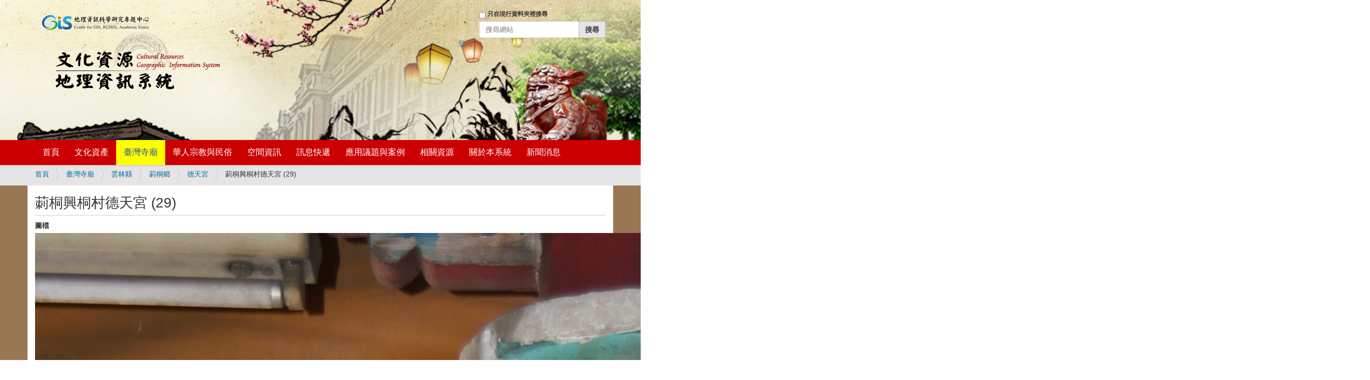

--- FILE ---
content_type: text/html;charset=utf-8
request_url: https://crgis.rchss.sinica.edu.tw/temples/YunlinCounty/tsztung/0909012-DTG/83bf68508208685067515fb759295bae-29.jpg/view
body_size: 5853
content:
<!DOCTYPE html>
<html xmlns="http://www.w3.org/1999/xhtml" lang="zh-tw" xml:lang="zh-tw">
  <head><meta http-equiv="Content-Type" content="text/html; charset=UTF-8" />
    <title>莿桐興桐村德天宮 (29) — 文化資源地理資訊系統</title>
    <link rel="shortcut icon" type="image/x-icon" href="/++theme++barceloneta/barceloneta-favicon.ico" />
    <link rel="apple-touch-icon" href="/++theme++barceloneta/barceloneta-apple-touch-icon.png" />
    <link rel="apple-touch-icon-precomposed" sizes="144x144" href="/++theme++barceloneta/barceloneta-apple-touch-icon-144x144-precomposed.png" />
    <link rel="apple-touch-icon-precomposed" sizes="114x114" href="/++theme++barceloneta/barceloneta-apple-touch-icon-114x114-precomposed.png" />
    <link rel="apple-touch-icon-precomposed" sizes="72x72" href="/++theme++barceloneta/barceloneta-apple-touch-icon-72x72-precomposed.png" />
    <link rel="apple-touch-icon-precomposed" sizes="57x57" href="/++theme++barceloneta/barceloneta-apple-touch-icon-57x57-precomposed.png" />
    <link rel="apple-touch-icon-precomposed" href="/++theme++barceloneta/barceloneta-apple-touch-icon-precomposed.png" />
  <meta content="summary" name="twitter:card" /><meta content="文化資源地理資訊系統" property="og:site_name" /><meta content="莿桐興桐村德天宮 (29)" property="og:title" /><meta content="website" property="og:type" /><meta content="" property="og:description" /><meta content="https://crgis.rchss.sinica.edu.tw/temples/YunlinCounty/tsztung/0909012-DTG/83bf68508208685067515fb759295bae-29.jpg/view" property="og:url" /><meta content="https://crgis.rchss.sinica.edu.tw/logo.png" property="og:image" /><meta content="image/png" property="og:image:type" /><meta name="viewport" content="width=device-width, initial-scale=1.0" /><meta name="generator" content="Plone - http://plone.com" /><link rel="canonical" href="https://crgis.rchss.sinica.edu.tw/temples/YunlinCounty/tsztung/0909012-DTG/83bf68508208685067515fb759295bae-29.jpg" /><link rel="search" href="https://crgis.rchss.sinica.edu.tw/@@search" title="搜尋網站" /><link rel="stylesheet" type="text/css" href="https://crgis.rchss.sinica.edu.tw/++plone++production/++unique++2018-07-13T11:01:41.974614/default.css" data-bundle="production" /><link rel="stylesheet" type="text/css" href="https://crgis.rchss.sinica.edu.tw/++plone++static/++unique++2018-04-10%2004%3A52%3A02/plone-compiled.css" data-bundle="plone" /><link rel="stylesheet" type="text/css" href="https://crgis.rchss.sinica.edu.tw/++plone++static/++unique++2018-07-05%2015%3A20%3A27.304983/plone-legacy-compiled.css" data-bundle="plone-legacy" /><link rel="stylesheet" type="text/css" href="https://crgis.rchss.sinica.edu.tw/collective.js.jqueryui.custom.min.css?version=None" data-bundle="jqueryui" /><link rel="stylesheet" type="text/css" href="https://crgis.rchss.sinica.edu.tw/++plone++static/++unique++2018-07-13%2011%3A00%3A45.100790/faceted-navigation-jquery.min.css" data-bundle="faceted-jquery" /><link rel="stylesheet" type="text/css" href="https://crgis.rchss.sinica.edu.tw/++plone++static/++unique++2018-07-13%2011%3A00%3A46.652956/faceted-view.min.css" data-bundle="faceted-view" /><link rel="stylesheet" type="text/css" href="https://crgis.rchss.sinica.edu.tw//++theme++barceloneta/less/barceloneta-compiled.css" data-bundle="diazo" /><link rel="stylesheet" href="https://maxcdn.bootstrapcdn.com/bootstrap/3.3.7/css/bootstrap.min.css" integrity="sha384-BVYiiSIFeK1dGmJRAkycuHAHRg32OmUcww7on3RYdg4Va+PmSTsz/K68vbdEjh4u" crossorigin="anonymous" /><link rel="stylesheet" href="https://maxcdn.bootstrapcdn.com/bootstrap/3.3.7/css/bootstrap-theme.min.css" integrity="sha384-rHyoN1iRsVXV4nD0JutlnGaslCJuC7uwjduW9SVrLvRYooPp2bWYgmgJQIXwl/Sp" crossorigin="anonymous" /><link rel="stylesheet" href="https://crgis.rchss.sinica.edu.tw/++resource++crgis.theme/custom.css" /><style>
.label {color:#333}
</style><script type="text/javascript">PORTAL_URL = 'https://crgis.rchss.sinica.edu.tw';</script><script type="text/javascript" src="https://crgis.rchss.sinica.edu.tw/++plone++production/++unique++2018-07-13T11:01:41.974614/default.js" data-bundle="production"></script><script type="text/javascript" src="https://crgis.rchss.sinica.edu.tw/++plone++static/++unique++2018-04-10%2004%3A52%3A02/plone-compiled.min.js" data-bundle="plone"></script><script type="text/javascript" src="https://crgis.rchss.sinica.edu.tw/++plone++static/++unique++2018-07-05%2015%3A20%3A27.304983/plone-legacy-compiled.js" data-bundle="plone-legacy"></script><script type="text/javascript" src="https://crgis.rchss.sinica.edu.tw/collective.js.jqueryui.custom.min.js?version=None" data-bundle="jqueryui"></script><script type="text/javascript" src="https://crgis.rchss.sinica.edu.tw/++plone++static/++unique++2018-07-13%2011%3A00%3A45.100790/faceted-navigation-jquery.min.js" data-bundle="faceted-jquery"></script><script type="text/javascript" src="https://crgis.rchss.sinica.edu.tw/++plone++static/++unique++2018-07-13%2011%3A00%3A46.652956/faceted-view.min.js" data-bundle="faceted-view"></script><script type="text/javascript">
        jQuery(function($){
            if (typeof($.datepicker) != "undefined"){
              $.datepicker.setDefaults(
                jQuery.extend($.datepicker.regional['zh-TW'],
                {dateFormat: 'yy/mm/dd'}));
            }
        });
        </script><script src="https://maxcdn.bootstrapcdn.com/bootstrap/3.3.7/js/bootstrap.min.js" integrity="sha384-Tc5IQib027qvyjSMfHjOMaLkfuWVxZxUPnCJA7l2mCWNIpG9mGCD8wGNIcPD7Txa" crossorigin="anonymous"></script><script>
/* url = window.location.href
if( url.split('?')[0].endsWith('/view') ){
    window.location = url.replace('/view', '/')
} */

</script><script src="https://crgis.rchss.sinica.edu.tw/++resource++crgis.theme/custom.js"></script></head>
  <body id="visual-portal-wrapper" class="frontend icons-on portaltype-photo section-temples site-crgis subsection-YunlinCounty subsection-YunlinCounty-tsztung subsection-YunlinCounty-tsztung-0909012-DTG template-view thumbs-on userrole-anonymous viewpermission-view" dir="ltr" data-i18ncatalogurl="https://crgis.rchss.sinica.edu.tw/plonejsi18n" data-view-url="https://crgis.rchss.sinica.edu.tw/temples/YunlinCounty/tsztung/0909012-DTG/83bf68508208685067515fb759295bae-29.jpg/view" data-portal-url="https://crgis.rchss.sinica.edu.tw" data-pat-pickadate="{&quot;selectYears&quot;: 200}" data-base-url="https://crgis.rchss.sinica.edu.tw/temples/YunlinCounty/tsztung/0909012-DTG/83bf68508208685067515fb759295bae-29.jpg"><div class="outer-wrapper">
      <header id="content-header">
        <div class="container">
          
      <div id="portal-header">
    

<div id="portal-searchbox">

    <form id="searchGadget_form" action="https://crgis.rchss.sinica.edu.tw/@@search" role="search" data-pat-livesearch="ajaxUrl:https://crgis.rchss.sinica.edu.tw/@@ajax-search" class="pat-livesearch">

        <div class="LSBox">
        <label class="hiddenStructure" for="searchGadget">搜尋網站</label>
             
        <div class="searchSection">
            <input id="searchbox_currentfolder_only" class="noborder" type="checkbox" name="path" value="/crgis/temples/YunlinCounty/tsztung/0909012-DTG" />
            <label for="searchbox_currentfolder_only" style="cursor: pointer">只在現行資料夾裡搜尋</label>
        </div>
             
        <input name="SearchableText" type="text" size="18" id="searchGadget" title="搜尋網站" placeholder="搜尋網站" class="searchField" />

        <input class="searchButton" type="submit" value="搜尋" />

         </div>
    </form>

    <div id="portal-advanced-search" class="hiddenStructure">
        <a href="https://crgis.rchss.sinica.edu.tw/@@search">進階搜尋…</a>
    </div>

</div>

<a href="http://gis.rchss.sinica.edu.tw/" title="Center for GIS, RCHSS, Academia Sinica" target="_blank">
   <img src="https://crgis.rchss.sinica.edu.tw/++resource++crgis.theme/gislogo.png" alt="GIS Center Logo" /></a>
<br />
<a id="portal-logo" title="文化資源地理資訊系統" accesskey="1" href="https://crgis.rchss.sinica.edu.tw">
    <img src="https://crgis.rchss.sinica.edu.tw/++resource++crgis.theme/logo.png" alt="Cultural Resources GIS, CRGIS" /></a>

<div id="portal-anontools">
  <ul>
    <li>
      
          <a href="https://crgis.rchss.sinica.edu.tw/login" id="personaltools-login" title="登入">登入</a>
      
    </li>
  </ul>
</div>



</div>

    
          
        </div>
      </header>
      <div id="mainnavigation-wrapper">
        <div id="mainnavigation">

  <p class="hiddenStructure">區段</p>
  <nav class="plone-navbar" id="portal-globalnav-wrapper">
    <div class="container">
      <div class="plone-navbar-header">
        <button type="button" class="plone-navbar-toggle" data-toggle="collapse" data-target="#portal-globalnav-collapse">
          <span class="sr-only">Toggle navigation</span>
          <span class="icon-bar"></span>
          <span class="icon-bar"></span>
          <span class="icon-bar"></span>
        </button>
      </div>

      <div class="plone-collapse plone-navbar-collapse" id="portal-globalnav-collapse">
        <ul class="plone-nav plone-navbar-nav" id="portal-globalnav">
            
              <li id="portaltab-index_html">
                  <a href="https://crgis.rchss.sinica.edu.tw" title="">首頁</a>

                  
              </li>
            
              <li id="portaltab-assets">
                  <a href="https://crgis.rchss.sinica.edu.tw/assets" title="">文化資產</a>

                  
                      <ul class="sub-menu">
                          
                              <li>
                                  <a href="https://crgis.rchss.sinica.edu.tw/assets/tangible">有形文化資產</a>
                              </li>
                          
                              <li>
                                  <a href="https://crgis.rchss.sinica.edu.tw/assets/intangible">無形文化資產</a>
                              </li>
                          
                      </ul>
                  
              </li>
            
              <li id="portaltab-temples" class="selected">
                  <a href="https://crgis.rchss.sinica.edu.tw/temples" title="">臺灣寺廟</a>

                  
                      <ul class="sub-menu">
                          
                              <li>
                                  <a href="https://crgis.rchss.sinica.edu.tw/temples/KeelungCity">基隆市</a>
                              </li>
                          
                              <li>
                                  <a href="https://crgis.rchss.sinica.edu.tw/temples/TaipeiCity">臺北市</a>
                              </li>
                          
                              <li>
                                  <a href="https://crgis.rchss.sinica.edu.tw/temples/NewTaipeiCity">新北市</a>
                              </li>
                          
                              <li>
                                  <a href="https://crgis.rchss.sinica.edu.tw/temples/TaoyuanCity">桃園市</a>
                              </li>
                          
                              <li>
                                  <a href="https://crgis.rchss.sinica.edu.tw/temples/HsinchuCity">新竹市</a>
                              </li>
                          
                              <li>
                                  <a href="https://crgis.rchss.sinica.edu.tw/temples/HsinchuCounty">新竹縣</a>
                              </li>
                          
                              <li>
                                  <a href="https://crgis.rchss.sinica.edu.tw/temples/MiaoliCounty">苗栗縣</a>
                              </li>
                          
                              <li>
                                  <a href="https://crgis.rchss.sinica.edu.tw/temples/TaichungCity">臺中市</a>
                              </li>
                          
                              <li>
                                  <a href="https://crgis.rchss.sinica.edu.tw/temples/NantouCounty">南投縣</a>
                              </li>
                          
                              <li>
                                  <a href="https://crgis.rchss.sinica.edu.tw/temples/ChanghuaCounty">彰化縣</a>
                              </li>
                          
                              <li>
                                  <a href="https://crgis.rchss.sinica.edu.tw/temples/YunlinCounty">雲林縣</a>
                              </li>
                          
                              <li>
                                  <a href="https://crgis.rchss.sinica.edu.tw/temples/ChiayiCity">嘉義市</a>
                              </li>
                          
                              <li>
                                  <a href="https://crgis.rchss.sinica.edu.tw/temples/ChiayiCounty">嘉義縣</a>
                              </li>
                          
                              <li>
                                  <a href="https://crgis.rchss.sinica.edu.tw/temples/TainanCity">臺南市</a>
                              </li>
                          
                              <li>
                                  <a href="https://crgis.rchss.sinica.edu.tw/temples/KaohsiungCity">高雄市</a>
                              </li>
                          
                              <li>
                                  <a href="https://crgis.rchss.sinica.edu.tw/temples/PingtungCounty">屏東縣</a>
                              </li>
                          
                              <li>
                                  <a href="https://crgis.rchss.sinica.edu.tw/temples/YilanCounty">宜蘭縣</a>
                              </li>
                          
                              <li>
                                  <a href="https://crgis.rchss.sinica.edu.tw/temples/HualienCounty">花蓮縣</a>
                              </li>
                          
                              <li>
                                  <a href="https://crgis.rchss.sinica.edu.tw/temples/TaitungCounty">臺東縣</a>
                              </li>
                          
                              <li>
                                  <a href="https://crgis.rchss.sinica.edu.tw/temples/PenghuCounty">澎湖縣</a>
                              </li>
                          
                              <li>
                                  <a href="https://crgis.rchss.sinica.edu.tw/temples/LienchiangCounty">連江縣</a>
                              </li>
                          
                              <li>
                                  <a href="https://crgis.rchss.sinica.edu.tw/temples/KinmenCounty">金門縣</a>
                              </li>
                          
                      </ul>
                  
              </li>
            
              <li id="portaltab-religion">
                  <a href="https://crgis.rchss.sinica.edu.tw/religion" title="">華人宗教與民俗</a>

                  
                      <ul class="sub-menu">
                          
                              <li>
                                  <a href="https://crgis.rchss.sinica.edu.tw/religion/daofa">道壇資料</a>
                              </li>
                          
                              <li>
                                  <a href="https://crgis.rchss.sinica.edu.tw/religion/bgis">中國寺廟</a>
                              </li>
                          
                              <li>
                                  <a href="https://crgis.rchss.sinica.edu.tw/religion/asian">東南亞寺廟</a>
                              </li>
                          
                              <li>
                                  <a href="https://crgis.rchss.sinica.edu.tw/religion/christ">臺灣基督宗教</a>
                              </li>
                          
                      </ul>
                  
              </li>
            
              <li id="portaltab-spatial">
                  <a href="https://crgis.rchss.sinica.edu.tw/spatial" title="">空間資訊</a>

                  
                      <ul class="sub-menu">
                          
                              
                          
                              <li>
                                  <a href="https://crgis.rchss.sinica.edu.tw/spatial/webgis">GIS地圖</a>
                              </li>
                          
                              <li>
                                  <a href="https://crgis.rchss.sinica.edu.tw/spatial/atlas">主題圖冊</a>
                              </li>
                          
                      </ul>
                  
              </li>
            
              <li id="portaltab-info">
                  <a href="https://crgis.rchss.sinica.edu.tw/info" title="">訊息快遞</a>

                  
                      <ul class="sub-menu">
                          
                              <li>
                                  <a href="https://crgis.rchss.sinica.edu.tw/info/knowledge">新知提供</a>
                              </li>
                          
                              <li>
                                  <a href="https://crgis.rchss.sinica.edu.tw/info/festival">廟會節慶</a>
                              </li>
                          
                              <li>
                                  <a href="https://crgis.rchss.sinica.edu.tw/info/news">新聞消息</a>
                              </li>
                          
                              <li>
                                  <a href="https://crgis.rchss.sinica.edu.tw/info/events">會議展覽</a>
                              </li>
                          
                              
                          
                      </ul>
                  
              </li>
            
              <li id="portaltab-studies">
                  <a href="https://crgis.rchss.sinica.edu.tw/studies" title="探討介紹空間技術於人文社會科學領域之應用議題以及實際案例。">應用議題與案例</a>

                  
                      <ul class="sub-menu">
                          
                              <li>
                                  <a href="https://crgis.rchss.sinica.edu.tw/studies/cases">研究案例</a>
                              </li>
                          
                              <li>
                                  <a href="https://crgis.rchss.sinica.edu.tw/studies/topics">應用議題</a>
                              </li>
                          
                              <li>
                                  <a href="https://crgis.rchss.sinica.edu.tw/studies/pilgrimage">民俗遶境專區</a>
                              </li>
                          
                      </ul>
                  
              </li>
            
              <li id="portaltab-resources">
                  <a href="https://crgis.rchss.sinica.edu.tw/resources" title="">相關資源</a>

                  
                      <ul class="sub-menu">
                          
                              <li>
                                  <a href="https://crgis.rchss.sinica.edu.tw/resources/references">參考文獻</a>
                              </li>
                          
                              <li>
                                  <a href="https://crgis.rchss.sinica.edu.tw/resources/groups">相關團體</a>
                              </li>
                          
                              <li>
                                  <a href="https://crgis.rchss.sinica.edu.tw/resources/internet">網路資源</a>
                              </li>
                          
                              <li>
                                  <a href="https://crgis.rchss.sinica.edu.tw/resources/gis">空間資訊技術</a>
                              </li>
                          
                              <li>
                                  <a href="https://crgis.rchss.sinica.edu.tw/resources/data_download">資料下載</a>
                              </li>
                          
                      </ul>
                  
              </li>
            
              <li id="portaltab-about">
                  <a href="https://crgis.rchss.sinica.edu.tw/about" title="">關於本系統</a>

                  
                      <ul class="sub-menu">
                          
                              
                          
                              
                          
                              
                          
                              
                          
                              
                          
                              <li>
                                  <a href="https://crgis.rchss.sinica.edu.tw/about/guide">系統操作說明</a>
                              </li>
                          
                      </ul>
                  
              </li>
            
              <li id="portaltab-front-page">
                  <a href="https://crgis.rchss.sinica.edu.tw/front-page" title="">新聞消息</a>

                  
                      <ul class="sub-menu">
                          
                              <li>
                                  <a href="https://crgis.rchss.sinica.edu.tw/assets">文化資產</a>
                              </li>
                          
                              <li>
                                  <a href="https://crgis.rchss.sinica.edu.tw/temples">臺灣寺廟</a>
                              </li>
                          
                              <li>
                                  <a href="https://crgis.rchss.sinica.edu.tw/religion">華人宗教與民俗</a>
                              </li>
                          
                              <li>
                                  <a href="https://crgis.rchss.sinica.edu.tw/spatial">空間資訊</a>
                              </li>
                          
                              <li>
                                  <a href="https://crgis.rchss.sinica.edu.tw/info">訊息快遞</a>
                              </li>
                          
                              <li>
                                  <a href="https://crgis.rchss.sinica.edu.tw/studies">應用議題與案例</a>
                              </li>
                          
                              <li>
                                  <a href="https://crgis.rchss.sinica.edu.tw/resources">相關資源</a>
                              </li>
                          
                              <li>
                                  <a href="https://crgis.rchss.sinica.edu.tw/about">關於本系統</a>
                              </li>
                          
                              
                          
                      </ul>
                  
              </li>
            
        </ul>
      </div>
    </div>
  </nav>


</div>
      </div>
      
      <div id="above-content-wrapper">
          <div id="viewlet-above-content"><nav id="portal-breadcrumbs" class="plone-breadcrumb">
  <div class="container">
    <span id="breadcrumbs-you-are-here" class="hiddenStructure">目前位置:</span>
    <ol aria-labelledby="breadcrumbs-you-are-here">
      <li id="breadcrumbs-home">
        <a href="https://crgis.rchss.sinica.edu.tw">首頁</a>
      </li>
      <li id="breadcrumbs-1">
        
          <a href="https://crgis.rchss.sinica.edu.tw/temples">臺灣寺廟</a>
          
        
      </li>
      <li id="breadcrumbs-2">
        
          <a href="https://crgis.rchss.sinica.edu.tw/temples/YunlinCounty">雲林縣</a>
          
        
      </li>
      <li id="breadcrumbs-3">
        
          <a href="https://crgis.rchss.sinica.edu.tw/temples/YunlinCounty/tsztung">莿桐鄉</a>
          
        
      </li>
      <li id="breadcrumbs-4">
        
          <a href="https://crgis.rchss.sinica.edu.tw/temples/YunlinCounty/tsztung/0909012-DTG">德天宮</a>
          
        
      </li>
      <li id="breadcrumbs-5">
        
          
          <span id="breadcrumbs-current">莿桐興桐村德天宮 (29)</span>
        
      </li>
    </ol>
  </div>
</nav>
</div>
      </div>
      <div class="container">
        <div class="row">
          <aside id="global_statusmessage">
      

      <div>
      </div>
    </aside>
        </div>
        <main id="main-container" class="row row-offcanvas row-offcanvas-right">
          <div id="column1-container">
          </div>
          

    

    <div class="col-xs-12 col-sm-12">
      <div class="row">
        <div class="col-xs-12 col-sm-12">
          <article id="content">

          

          <header>
            <div id="viewlet-above-content-title"><span id="social-tags-body" style="display: none" itemscope="" itemtype="http://schema.org/WebPage">
  <span itemprop="name">莿桐興桐村德天宮 (29)</span>
  <span itemprop="description"></span>
  <span itemprop="url">https://crgis.rchss.sinica.edu.tw/temples/YunlinCounty/tsztung/0909012-DTG/83bf68508208685067515fb759295bae-29.jpg/view</span>
  <span itemprop="image">https://crgis.rchss.sinica.edu.tw/logo.png</span>
</span>
</div>
            
                <h1 class="documentFirstHeading">莿桐興桐村德天宮 (29)</h1>
            
            <div id="viewlet-below-content-title">

</div>

            
                
            
          </header>

          <div id="viewlet-above-content-body"></div>
          <div id="content-core">
            


  
    
  
    
  
    
      <div data-pat-inlinevalidation="{&quot;type&quot;:&quot;z3c.form&quot;}" class="field pat-inlinevalidation kssattr-fieldname-form.widgets.image " data-fieldname="form.widgets.image" id="formfield-form-widgets-image">
    <label for="form-widgets-image" class="horizontal">
        圖檔

        

        
    </label>

    <div class="fieldErrorBox"></div>

    <span id="form-widgets-image" class="named-image-widget namedblobimage-field">
        <img src="https://crgis.rchss.sinica.edu.tw/temples/YunlinCounty/tsztung/0909012-DTG/83bf68508208685067515fb759295bae-29.jpg/view/++widget++form.widgets.image/@@download/%E8%8E%BF%E6%A1%90%E8%88%88%E6%A1%90%E6%9D%91%E5%BE%B7%E5%A4%A9%E5%AE%AE+%2829%29.jpg" height="4000" width="2667" />
        
</span>
</div>

    
  
    
      <div data-pat-inlinevalidation="{&quot;type&quot;:&quot;z3c.form&quot;}" class="field pat-inlinevalidation kssattr-fieldname-form.widgets.category empty " data-fieldname="form.widgets.category" id="formfield-form-widgets-category">
    <label for="form-widgets-category" class="horizontal">
        分類

        

        
    </label>

    <div class="fieldErrorBox"></div>

    
<span id="form-widgets-category" class="tuple-field"></span>


</div>

    
  
    
      <div data-pat-inlinevalidation="{&quot;type&quot;:&quot;z3c.form&quot;}" class="field pat-inlinevalidation kssattr-fieldname-form.widgets.attachesTo empty " data-fieldname="form.widgets.attachesTo" id="formfield-form-widgets-attachesTo">
    <label for="form-widgets-attachesTo" class="horizontal">
        顯示於

        

        
    </label>

    <div class="fieldErrorBox"></div>

    
<span id="form-widgets-attachesTo" class="tuple-field"></span>


</div>

    
  
    
      <div data-pat-inlinevalidation="{&quot;type&quot;:&quot;z3c.form&quot;}" class="field pat-inlinevalidation kssattr-fieldname-form.widgets.cou empty " data-fieldname="form.widgets.cou" id="formfield-form-widgets-cou">
    <label for="form-widgets-cou" class="horizontal">
        縣市

        

        
    </label>

    <div class="fieldErrorBox"></div>

    
    <span id="form-widgets-cou" class="text-widget textline-field"></span>


</div>

    
  
    
      <div data-pat-inlinevalidation="{&quot;type&quot;:&quot;z3c.form&quot;}" class="field pat-inlinevalidation kssattr-fieldname-form.widgets.tow empty " data-fieldname="form.widgets.tow" id="formfield-form-widgets-tow">
    <label for="form-widgets-tow" class="horizontal">
        鄉鎮

        

        
    </label>

    <div class="fieldErrorBox"></div>

    
    <span id="form-widgets-tow" class="text-widget textline-field"></span>


</div>

    
  
    
      <div data-pat-inlinevalidation="{&quot;type&quot;:&quot;z3c.form&quot;}" class="field pat-inlinevalidation kssattr-fieldname-form.widgets.vil empty " data-fieldname="form.widgets.vil" id="formfield-form-widgets-vil">
    <label for="form-widgets-vil" class="horizontal">
        所屬村落

        

        
    </label>

    <div class="fieldErrorBox"></div>

    
    <span id="form-widgets-vil" class="text-widget textline-field"></span>


</div>

    
  
    
      <div data-pat-inlinevalidation="{&quot;type&quot;:&quot;z3c.form&quot;}" class="field pat-inlinevalidation kssattr-fieldname-form.widgets.lng empty " data-fieldname="form.widgets.lng" id="formfield-form-widgets-lng">
    <label for="form-widgets-lng" class="horizontal">
        經度值

        

        
    </label>

    <div class="fieldErrorBox"></div>

    
    <span id="form-widgets-lng" class="text-widget textline-field"></span>


</div>

    
  
    
      <div data-pat-inlinevalidation="{&quot;type&quot;:&quot;z3c.form&quot;}" class="field pat-inlinevalidation kssattr-fieldname-form.widgets.lat empty " data-fieldname="form.widgets.lat" id="formfield-form-widgets-lat">
    <label for="form-widgets-lat" class="horizontal">
        緯度值

        

        
    </label>

    <div class="fieldErrorBox"></div>

    
    <span id="form-widgets-lat" class="text-widget textline-field"></span>


</div>

    
  
    
      <div data-pat-inlinevalidation="{&quot;type&quot;:&quot;z3c.form&quot;}" class="field pat-inlinevalidation kssattr-fieldname-form.widgets.year empty " data-fieldname="form.widgets.year" id="formfield-form-widgets-year">
    <label for="form-widgets-year" class="horizontal">
        拍攝/製作年份

        

        
    </label>

    <div class="fieldErrorBox"></div>

    
    <span id="form-widgets-year" class="text-widget textline-field"></span>


</div>

    
  
    
      <div data-pat-inlinevalidation="{&quot;type&quot;:&quot;z3c.form&quot;}" class="field pat-inlinevalidation kssattr-fieldname-form.widgets.month empty " data-fieldname="form.widgets.month" id="formfield-form-widgets-month">
    <label for="form-widgets-month" class="horizontal">
        拍攝/製作月份

        

        
    </label>

    <div class="fieldErrorBox"></div>

    
    <span id="form-widgets-month" class="text-widget textline-field"></span>


</div>

    
  
    
      <div data-pat-inlinevalidation="{&quot;type&quot;:&quot;z3c.form&quot;}" class="field pat-inlinevalidation kssattr-fieldname-form.widgets.day empty " data-fieldname="form.widgets.day" id="formfield-form-widgets-day">
    <label for="form-widgets-day" class="horizontal">
        拍攝/製作日期

        

        
    </label>

    <div class="fieldErrorBox"></div>

    
    <span id="form-widgets-day" class="text-widget textline-field"></span>


</div>

    
  
    
      <div data-pat-inlinevalidation="{&quot;type&quot;:&quot;z3c.form&quot;}" class="field pat-inlinevalidation kssattr-fieldname-form.widgets.owner_name empty " data-fieldname="form.widgets.owner_name" id="formfield-form-widgets-owner_name">
    <label for="form-widgets-owner_name" class="horizontal">
        圖片拍攝/提供者姓名

        

        
    </label>

    <div class="fieldErrorBox"></div>

    
    <span id="form-widgets-owner_name" class="text-widget textline-field"></span>


</div>

    
  
    
      <div data-pat-inlinevalidation="{&quot;type&quot;:&quot;z3c.form&quot;}" class="field pat-inlinevalidation kssattr-fieldname-form.widgets.owner_org empty " data-fieldname="form.widgets.owner_org" id="formfield-form-widgets-owner_org">
    <label for="form-widgets-owner_org" class="horizontal">
        圖片拍攝/提供者單位

        

        
    </label>

    <div class="fieldErrorBox"></div>

    
    <span id="form-widgets-owner_org" class="text-widget textline-field"></span>


</div>

    
  
    
      <div data-pat-inlinevalidation="{&quot;type&quot;:&quot;z3c.form&quot;}" class="field pat-inlinevalidation kssattr-fieldname-form.widgets.owner_title empty " data-fieldname="form.widgets.owner_title" id="formfield-form-widgets-owner_title">
    <label for="form-widgets-owner_title" class="horizontal">
        圖片拍攝/提供者職稱

        

        
    </label>

    <div class="fieldErrorBox"></div>

    
    <span id="form-widgets-owner_title" class="text-widget textline-field"></span>


</div>

    
  
    
      <div data-pat-inlinevalidation="{&quot;type&quot;:&quot;z3c.form&quot;}" class="field pat-inlinevalidation kssattr-fieldname-form.widgets.reference empty " data-fieldname="form.widgets.reference" id="formfield-form-widgets-reference">
    <label for="form-widgets-reference" class="horizontal">
        相關文獻

        

        
    </label>

    <div class="fieldErrorBox"></div>

    
</div>

    
  

  <fieldset id="form-groups-categorization">
    <legend>分類欄位</legend>
    
      <div data-pat-inlinevalidation="{&quot;type&quot;:&quot;z3c.form&quot;}" class="field pat-inlinevalidation kssattr-fieldname-form.widgets.IRelatedItems.relatedItems empty " data-fieldname="form.widgets.IRelatedItems.relatedItems" id="formfield-form-widgets-IRelatedItems-relatedItems">
    <label for="form-widgets-IRelatedItems-relatedItems" class="horizontal">
        相關內容

        

        
    </label>

    <div class="fieldErrorBox"></div>

    
    <span id="form-widgets-IRelatedItems-relatedItems" class="text-widget relationlist-field"></span>


</div>

    
  </fieldset>



          </div>
          <div id="viewlet-below-content-body">



    <div class="visualClear"><!-- --></div>

    <div class="documentActions">
        

        

    </div>

</div>

          
        </article>
        </div>
      </div>
      <footer class="row">
        <div class="col-xs-12 col-sm-12">
          <div id="viewlet-below-content">





</div>
        </div>
      </footer>
    </div>
  
          <div id="column2-container">
          </div>
        </main><!--/row-->
      </div><!--/container-->
    </div><!--/outer-wrapper --><footer id="portal-footer-wrapper">
      <div class="container" id="portal-footer">
      <div class="row">
  <div class="cell width-full position-0">
    <p>
    中央研究院人社中心地理資訊科學研究專題中心 版權所有 <acronym title="Copyright">
      ©</acronym> 2009-2026<br />
    <span>‧最佳瀏覽狀態：Internet Explorer 7.0 或 Firefox 3.6 以上版本 ‧最佳螢幕解析度：1024x768</span><br />
    <span>‧電話：(02)27898150‧ 傳真：(02)27854160 ‧地址：115 台北市南港區研究院路二段 128 號</span>
    </p>
  </div>
</div>

    </div>
    </footer></body>
</html>

--- FILE ---
content_type: application/javascript; charset=utf-8
request_url: https://crgis.rchss.sinica.edu.tw/++plone++static/++unique++2018-07-13%2011%3A00%3A45.100790/faceted-navigation-jquery.min.js
body_size: 21210
content:

/* reset requirejs definitions so that people who
   put requirejs in legacy compilation do not get errors */
var _old_define = define;
var _old_require = require;
define = undefined;
require = undefined;
try{

/* resource: ++resource++jquery.ajaxfileupload.js */
(function(){var d=document,w=window;function get(element){if(typeof element=="string")element=d.getElementById(element);return element;}function addEvent(el,type,fn){if(w.addEventListener)el.addEventListener(type,fn,false);else if(w.attachEvent){var f=function(){fn.call(el,w.event);};el.attachEvent('on'+type,f);}}var toElement=function(){var div=d.createElement('div');return function(html){div.innerHTML=html;var el=div.childNodes[0];div.removeChild(el);return el;};}();function hasClass(ele,cls){return ele.className.match(new RegExp('(\\s|^)'+cls+'(\\s|$)'));}function addClass(ele,cls){if(!hasClass(ele,cls))ele.className+=" "+cls;}function removeClass(ele,cls){var reg=new RegExp('(\\s|^)'+cls+'(\\s|$)');ele.className=ele.className.replace(reg,' ');}if(document.documentElement.getBoundingClientRect){var getOffset=function(el){var box=el.getBoundingClientRect(),doc=el.ownerDocument,body=doc.body,docElem=doc.documentElement,clientTop=docElem.clientTop||body.clientTop||0,clientLeft=docElem.clientLeft||body.clientLeft||0,zoom=1;if(body.getBoundingClientRect){var bound=body.getBoundingClientRect();zoom=(bound.right-bound.left)/body.clientWidth;}if(zoom>1){clientTop=0;clientLeft=0;}var top=box.top/zoom+(window.pageYOffset||docElem&&docElem.scrollTop/zoom||body.scrollTop/zoom)-clientTop,left=box.left/zoom+(window.pageXOffset||docElem&&docElem.scrollLeft/zoom||body.scrollLeft/zoom)-clientLeft;return{top:top,left:left};};}else var getOffset=function(el){if(w.jQuery)return jQuery(el).offset();var top=0,left=0;do{top+=el.offsetTop||0;left+=el.offsetLeft||0;}while(el=el.offsetParent);return{left:left,top:top};};function getBox(el){var left,right,top,bottom;var offset=getOffset(el);left=offset.left;top=offset.top;right=left+el.offsetWidth;bottom=top+el.offsetHeight;return{left:left,right:right,top:top,bottom:bottom};}function getMouseCoords(e){if(!e.pageX&&e.clientX){var zoom=1;var body=document.body;if(body.getBoundingClientRect){var bound=body.getBoundingClientRect();zoom=(bound.right-bound.left)/body.clientWidth;}return{x:e.clientX/zoom+d.body.scrollLeft+d.documentElement.scrollLeft,y:e.clientY/zoom+d.body.scrollTop+d.documentElement.scrollTop};}return{x:e.pageX,y:e.pageY};}var getUID=function(){var id=0;return function(){return 'ValumsAjaxUpload'+id++;};}();function fileFromPath(file){return file.replace(/.*(\/|\\)/,"");}function getExt(file){return(/[.]/.exec(file))?/[^.]+$/.exec(file.toLowerCase()):'';}Ajax_upload=AjaxUpload=function(button,options){if(button.jquery)button=button[0];else if(typeof button=="string"&&/^#.*/.test(button))button=button.slice(1);button=get(button);this._input=null;this._button=button;this._disabled=false;this._submitting=false;this._justClicked=false;this._parentDialog=d.body;if(window.jQuery&&jQuery.ui&&jQuery.ui.dialog){var parentDialog=jQuery(self._button).parents('.ui-dialog-content');if(parentDialog.length)this._parentDialog=parentDialog[0];}this._settings={action:'upload.php',name:'userfile',data:{},autoSubmit:true,responseType:false,onChange:function(file,extension){},onSubmit:function(file,extension){},onComplete:function(file,response){}};for(var i in options)this._settings[i]=options[i];this._createInput();this._rerouteClicks();};AjaxUpload.prototype={setData:function(data){this._settings.data=data;},disable:function(){this._disabled=true;},enable:function(){this._disabled=false;},destroy:function(){if(this._input){if(this._input.parentNode)this._input.parentNode.removeChild(this._input);this._input=null;}},_createInput:function(){var self=this;var input=d.createElement("input");input.setAttribute('type','file');input.setAttribute('name',this._settings.name);var styles={'position':'absolute','margin':'-5px 0 0 -175px','padding':0,'width':'220px','height':'30px','fontSize':'14px','opacity':0,'cursor':'pointer','display':'none','zIndex':2147483583};for(var i in styles)input.style[i]=styles[i];if(!(input.style.opacity==="0"))input.style.filter="alpha(opacity=0)";this._parentDialog.appendChild(input);addEvent(input,'change',function(){var file=fileFromPath(this.value);if(self._settings.onChange.call(self,file,getExt(file))==false)return;if(self._settings.autoSubmit)self.submit();});addEvent(input,'click',function(){self.justClicked=true;setTimeout(function(){self.justClicked=false;},3000);});this._input=input;},_rerouteClicks:function(){var self=this;var box,dialogOffset={top:0,left:0},over=false;addEvent(self._button,'mouseover',function(e){if(!self._input||over)return;over=true;box=getBox(self._button);if(self._parentDialog!=d.body)dialogOffset=getOffset(self._parentDialog);});addEvent(document,'mousemove',function(e){var input=self._input;if(!input||!over)return;if(self._disabled){removeClass(self._button,'hover');input.style.display='none';return;}var c=getMouseCoords(e);if((c.x>=box.left)&&(c.x<=box.right)&&(c.y>=box.top)&&(c.y<=box.bottom)){input.style.top=c.y-dialogOffset.top+'px';input.style.left=c.x-dialogOffset.left+'px';input.style.display='block';addClass(self._button,'hover');}else{over=false;if(!self.justClicked)input.style.display='none';removeClass(self._button,'hover');}});},_createIframe:function(){var id=getUID();var iframe=toElement('<iframe src="javascript:false;" name="'+id+'" />');iframe.id=id;iframe.style.display='none';d.body.appendChild(iframe);return iframe;},submit:function(){var self=this,settings=this._settings;if(this._input.value==='')return;var file=fileFromPath(this._input.value);if(!(settings.onSubmit.call(this,file,getExt(file))==false)){var iframe=this._createIframe();var form=this._createForm(iframe);form.appendChild(this._input);form.submit();d.body.removeChild(form);form=null;this._input=null;this._createInput();var toDeleteFlag=false;addEvent(iframe,'load',function(e){if(iframe.src=="about:blank"){if(toDeleteFlag)setTimeout(function(){d.body.removeChild(iframe);},0);return;}var doc=iframe.contentDocument?iframe.contentDocument:frames[iframe.id].document;if(doc.readyState&&doc.readyState!='complete')return;if(doc.body&&doc.body.innerHTML=="false")return;var response;if(doc.XMLDocument)response=doc.XMLDocument;else if(doc.body){response=doc.body.innerHTML;if(settings.responseType=='json')response=window.eval("("+response+")");}else var response=doc;settings.onComplete.call(self,file,response);toDeleteFlag=true;iframe.src="about:blank";});}else{d.body.removeChild(this._input);this._input=null;this._createInput();}},_createForm:function(iframe){var settings=this._settings;var form=toElement('<form method="post" enctype="multipart/form-data"></form>');form.style.display='none';form.action=settings.action;form.target=iframe.name;d.body.appendChild(form);for(var prop in settings.data){var el=d.createElement("input");el.type='hidden';el.name=prop;el.value=settings.data[prop];form.appendChild(el);}return form;}};})();
/* resource: ++resource++jquery.bbq.js */
(function($,r){var h,n=Array.prototype.slice,t=decodeURIComponent,a=$.param,j,c,m,y,b=$.bbq=$.bbq||{},s,x,k,e=$.event.special,d="hashchange",B="querystring",F="fragment",z="elemUrlAttr",l="href",w="src",p=/^.*\?|#.*$/g,u,H,g,i,C,E={};function G(I){return typeof I==="string";}function D(J){var I=n.call(arguments,1);return function(){return J.apply(this,I.concat(n.call(arguments)));};}function o(I){return I.replace(H,"$2");}function q(I){return I.replace(/(?:^[^?#]*\?([^#]*).*$)?.*/,"$1");}function f(K,P,I,L,J){var R,O,N,Q,M;if(L!==h){N=I.match(K?H:/^([^#?]*)\??([^#]*)(#?.*)/);M=N[3]||"";if(J===2&&G(L))O=L.replace(K?u:p,"");else{Q=m(N[2]);L=G(L)?m[K?F:B](L):L;O=J===2?L:J===1?$.extend({},L,Q):$.extend({},Q,L);O=j(O);if(K)O=O.replace(g,t);}R=N[1]+(K?C:O||!N[1]?"?":"")+O+M;}else R=P(I!==h?I:location.href);return R;}a[B]=D(f,0,q);a[F]=c=D(f,1,o);a.sorted=j=function(J,K){var I=[],L={};$.each(a(J,K).split("&"),function(P,M){var O=M.replace(/(?:%5B|=).*$/,""),N=L[O];if(!N){N=L[O]=[];I.push(O);}N.push(M);});return $.map(I.sort(),function(M){return L[M];}).join("&");};c.noEscape=function(J){J=J||"";var I=$.map(J.split(""),encodeURIComponent);g=new RegExp(I.join("|"),"g");};c.noEscape(",/");c.ajaxCrawlable=function(I){if(I!==h){if(I){u=/^.*(?:#!|#)/;H=/^([^#]*)(?:#!|#)?(.*)$/;C="#!";}else{u=/^.*#/;H=/^([^#]*)#?(.*)$/;C="#";}i=!!I;}return i;};c.ajaxCrawlable(0);$.deparam=m=function(L,I){var K={},J={"true":!0,"false":!1,"null":null};$.each(L.replace(/\+/g," ").split("&"),function(O,T){var N=T.split("="),S=t(N[0]),M,R=K,P=0,U=S.split("]["),Q=U.length-1;if(/\[/.test(U[0])&&/\]$/.test(U[Q])){U[Q]=U[Q].replace(/\]$/,"");U=U.shift().split("[").concat(U);Q=U.length-1;}else Q=0;if(N.length===2){M=t(N[1]);if(I)M=M&&!isNaN(M)?+M:M==="undefined"?h:J[M]!==h?J[M]:M;if(Q)for(;P<=Q;P++){S=U[P]===""?R.length:U[P];R=R[S]=P<Q?R[S]||(U[P+1]&&isNaN(U[P+1])?{}:[]):M;}else if($.isArray(K[S]))K[S].push(M);else if(K[S]!==h)K[S]=[K[S],M];else K[S]=M;}else if(S)K[S]=I?h:"";});return K;};function A(K,I,J){if(I===h||typeof I==="boolean"){J=I;I=a[K?F:B]();}else I=G(I)?I.replace(K?u:p,""):I;return m(I,J);}m[B]=D(A,0);m[F]=y=D(A,1);$[z]||($[z]=function(I){return $.extend(E,I);})({a:l,base:l,iframe:w,img:w,input:w,form:"action",link:l,script:w});k=$[z];function v(L,J,K,I){if(!G(K)&&typeof K!=="object"){I=K;K=J;J=h;}return this.each(function(){var O=$(this),M=J||k()[(this.nodeName||"").toLowerCase()]||"",N=M&&O.attr(M)||"";O.attr(M,a[L](N,K,I));});}$.fn[B]=D(v,B);$.fn[F]=D(v,F);b.pushState=s=function(L,I){if(G(L)&&/^#/.test(L)&&I===h)I=2;var K=L!==h,J=c(location.href,K?L:{},K?I:2);location.href=J;};b.getState=x=function(I,J){return I===h||typeof I==="boolean"?y(I):y(J)[I];};b.removeState=function(I){var J={};if(I!==h){J=x();$.each($.isArray(I)?I:arguments,function(L,K){delete J[K];});}s(J,2);};e[d]=$.extend(e[d],{add:function(I){var K;function J(M){var L=M[F]=c();M.getState=function(N,O){return N===h||typeof N==="boolean"?m(L,N):m(L,O)[N];};K.apply(this,arguments);}if($.isFunction(I)){K=I;return J;}else{K=I.handler;I.handler=J;}}});})(jQuery,this);(function($,e,b){var c="hashchange",h=document,f,g=$.event.special,i=h.documentMode,d="on"+c in e&&(i===b||i>7);function a(j){j=j||location.href;return "#"+j.replace(/^[^#]*#?(.*)$/,"$1");}$.fn[c]=function(j){return j?this.bind(c,j):this.trigger(c);};$.fn[c].delay=50;g[c]=$.extend(g[c],{setup:function(){if(d)return false;$(f.start);},teardown:function(){if(d)return false;$(f.stop);}});f=(function(){var j={},p,m=a(),k=function(q){return q;},l=k,o=k;j.start=function(){p||n();};j.stop=function(){p&&clearTimeout(p);p=b;};function n(){var r=a(),q=o(m);if(r!==m){l(m=r,q);$(e).trigger(c);}else if(q!==m)location.href=location.href.replace(/#.*/,"")+q;p=setTimeout(n,$.fn[c].delay);}return j;})();})(jQuery,this);
/* resource: ++resource++jquery.jstree/jquery.tree.js */
(function($){$.jstree={datastores:{},plugins:{},defaults:{data:{async:false,type:"html",opts:{method:"GET",url:false}},selected:false,opened:[],languages:[],ui:{dots:true,animation:0,scroll_spd:4,theme_path:false,theme_name:"default",selected_parent_close:"select_parent",selected_delete:"select_previous"},types:{"default":{clickable:true,renameable:true,deletable:true,creatable:true,draggable:true,max_children:-1,max_depth:-1,valid_children:"all",icon:{image:false,position:false}}},rules:{multiple:false,multitree:"none",type_attr:"rel",createat:"bottom",drag_copy:"ctrl",drag_button:"left",use_max_children:true,use_max_depth:true,max_children:-1,max_depth:-1,valid_children:"all"},lang:{new_node:"New folder",loading:"Loading ..."},callback:{beforechange:function(NODE,TREE_OBJ){return true;},beforeopen:function(NODE,TREE_OBJ){return true;},beforeclose:function(NODE,TREE_OBJ){return true;},beforemove:function(NODE,REF_NODE,TYPE,TREE_OBJ){return true;},beforecreate:function(NODE,REF_NODE,TYPE,TREE_OBJ){return true;},beforerename:function(NODE,LANG,TREE_OBJ){return true;},beforedelete:function(NODE,TREE_OBJ){return true;},beforedata:function(NODE,TREE_OBJ){return{id:$(NODE).attr("id")||0};},ondata:function(DATA,TREE_OBJ){return DATA;},onparse:function(STR,TREE_OBJ){return STR;},onhover:function(NODE,TREE_OBJ){},onselect:function(NODE,TREE_OBJ){},ondeselect:function(NODE,TREE_OBJ){},onchange:function(NODE,TREE_OBJ){},onrename:function(NODE,TREE_OBJ,RB){},onmove:function(NODE,REF_NODE,TYPE,TREE_OBJ,RB){},oncopy:function(NODE,REF_NODE,TYPE,TREE_OBJ,RB){},oncreate:function(NODE,REF_NODE,TYPE,TREE_OBJ,RB){},ondelete:function(NODE,TREE_OBJ,RB){},onopen:function(NODE,TREE_OBJ){},onopen_all:function(TREE_OBJ){},onclose_all:function(TREE_OBJ){},onclose:function(NODE,TREE_OBJ){},error:function(TEXT,TREE_OBJ){},ondblclk:function(NODE,TREE_OBJ){TREE_OBJ.toggle_branch.call(TREE_OBJ,NODE);TREE_OBJ.select_branch.call(TREE_OBJ,NODE);},onrgtclk:function(NODE,TREE_OBJ,EV){},onload:function(TREE_OBJ){},oninit:function(TREE_OBJ){},onfocus:function(TREE_OBJ){},ondestroy:function(TREE_OBJ){},onsearch:function(NODES,TREE_OBJ){NODES.addClass("search");},ondrop:function(NODE,REF_NODE,TYPE,TREE_OBJ){},check:function(RULE,NODE,VALUE,TREE_OBJ){return VALUE;},check_move:function(NODE,REF_NODE,TYPE,TREE_OBJ){return true;}},plugins:{}},create:function(){return new tree_component();},focused:function(){return tree_component.inst[tree_component.focused];},reference:function(obj){var o=$(obj);if(!o.size())o=$("#"+obj);if(!o.size())return null;o=(o.is(".tree"))?o.attr("id"):o.parents(".tree:eq(0)").attr("id");return tree_component.inst[o]||null;},rollback:function(data){for(var i in data){if(!data.hasOwnProperty(i))continue;var tmp=tree_component.inst[i];var lock=!tmp.locked;if(lock)tmp.lock(true);tmp.inp=false;tmp.container.html(data[i].html).find(".dragged").removeClass("dragged").end().find(".hover").removeClass("hover");if(data[i].selected){tmp.selected=$("#"+data[i].selected);tmp.selected_arr=[];tmp.container.find("a.clicked").each(function(){tmp.selected_arr.push(tmp.get_node(this));});}if(lock)tmp.lock(false);delete lock;delete tmp;}},drop_mode:function(opts){opts=$.extend(opts,{show:false,type:"default",str:"Foreign node"});tree_component.drag_drop.foreign=true;tree_component.drag_drop.isdown=true;tree_component.drag_drop.moving=true;tree_component.drag_drop.appended=false;tree_component.drag_drop.f_type=opts.type;tree_component.drag_drop.f_data=opts;if(!opts.show){tree_component.drag_drop.drag_help=false;tree_component.drag_drop.drag_node=false;}else{tree_component.drag_drop.drag_help=$("<div id='jstree-dragged' class='tree tree-default'><ul><li class='last dragged foreign'><a href='#'><ins>&nbsp;</ins>"+opts.str+"</a></li></ul></div>");tree_component.drag_drop.drag_node=tree_component.drag_drop.drag_help.find("li:eq(0)");}if($.jstree.drag_start!==false)$.jstree.drag_start.call(null,false);},drag_start:false,drag:false,drag_end:false};$.fn.jstree=function(opts){return this.each(function(){var conf=$.extend({},opts);if(tree_component.inst&&tree_component.inst[$(this).attr('id')])tree_component.inst[$(this).attr('id')].destroy();if(conf!==false)new tree_component().init(this,conf);});};function tree_component(){return{cntr:++tree_component.cntr,settings:$.extend({},$.jstree.defaults),init:function(elem,conf){var _this=this;this.container=$(elem);if(this.container.size==0)return false;tree_component.inst[this.cntr]=this;if(!this.container.attr("id"))this.container.attr("id","jstree_"+this.cntr);tree_component.inst[this.container.attr("id")]=tree_component.inst[this.cntr];tree_component.focused=this.cntr;this.settings=$.extend(true,{},this.settings,conf);if(this.settings.languages&&this.settings.languages.length){this.current_lang=this.settings.languages[0];var st=false;var id="#"+this.container.attr("id");for(var ln=0;ln<this.settings.languages.length;ln++){st=tree_component.add_css(id+" ."+this.settings.languages[ln]);if(st!==false)st.style.display=(this.settings.languages[ln]==this.current_lang)?"":"none";}}else this.current_lang=false;this.container.addClass("tree");if(this.settings.ui.theme_name!==false){if(this.settings.ui.theme_path===false)$("script").each(function(){if(this.src.toString().match(/jquery\.tree.*?js$/)){_this.settings.ui.theme_path=this.src.toString().replace(/jquery\.tree.*?js$/,"")+"themes/"+_this.settings.ui.theme_name+"/style.css";return false;}});if(this.settings.ui.theme_path!=""&&$.inArray(this.settings.ui.theme_path,tree_component.themes)==-1){tree_component.add_sheet({url:this.settings.ui.theme_path});tree_component.themes.push(this.settings.ui.theme_path);}this.container.addClass("tree-"+this.settings.ui.theme_name);}var type_icons="";for(var t in this.settings.types){if(!this.settings.types.hasOwnProperty(t))continue;if(!this.settings.types[t].icon)continue;if(this.settings.types[t].icon.image||this.settings.types[t].icon.position){if(t=="default")type_icons+="#"+this.container.attr("id")+" li > a ins { ";else type_icons+="#"+this.container.attr("id")+" li[rel="+t+"] > a ins { ";if(this.settings.types[t].icon.image)type_icons+=" background-image:url("+this.settings.types[t].icon.image+"); ";if(this.settings.types[t].icon.position)type_icons+=" background-position:"+this.settings.types[t].icon.position+"; ";type_icons+="} ";}}if(type_icons!="")tree_component.add_sheet({str:type_icons});if(this.settings.rules.multiple)this.selected_arr=[];this.offset=false;this.hovered=false;this.locked=false;if(tree_component.drag_drop.marker===false)tree_component.drag_drop.marker=$("<div>").attr({id:"jstree-marker"}).hide().appendTo("body");this.callback("oninit",[this]);this.refresh();this.attach_events();this.focus();},refresh:function(obj){if(this.locked)return this.error("LOCKED");var _this=this;if(obj&&!this.settings.data.async)obj=false;this.is_partial_refresh=obj?true:false;this.opened=Array();if(this.settings.opened!=false){$.each(this.settings.opened,function(i,item){if(this.replace(/^#/,"").length>0)_this.opened.push("#"+this.replace(/^#/,""));});this.settings.opened=false;}else this.container.find("li.open").each(function(i){if(this.id)_this.opened.push("#"+this.id);});if(this.selected){this.settings.selected=Array();if(obj){$(obj).find("li:has(a.clicked)").each(function(){if(this.id)_this.settings.selected.push("#"+this.id);});}else if(this.selected_arr){$.each(this.selected_arr,function(){if(this.attr("id"))_this.settings.selected.push("#"+this.attr("id"));});}else if(this.selected.attr("id"))this.settings.selected.push("#"+this.selected.attr("id"));}else if(this.settings.selected!==false){var tmp=Array();if((typeof this.settings.selected).toLowerCase()=="object"){$.each(this.settings.selected,function(){if(this.replace(/^#/,"").length>0)tmp.push("#"+this.replace(/^#/,""));});}else if(this.settings.selected.replace(/^#/,"").length>0)tmp.push("#"+this.settings.selected.replace(/^#/,""));this.settings.selected=tmp;}if(obj&&this.settings.data.async){this.opened=Array();obj=this.get_node(obj);obj.find("li.open").each(function(i){_this.opened.push("#"+this.id);});if(obj.hasClass("open"))obj.removeClass("open").addClass("closed");if(obj.hasClass("leaf"))obj.removeClass("leaf");obj.children("ul:eq(0)").html("");return this.open_branch(obj,true,function(){_this.reselect.apply(_this);});}var _this=this;var _datastore=new $.jstree.datastores[this.settings.data.type]();if(this.container.children("ul").size()==0)this.container.html("<ul class='ltr' style='direction:ltr;'><li class='last'><a class='loading' href='#'><ins>&nbsp;</ins>"+(this.settings.lang.loading||"Loading ...")+"</a></li></ul>");_datastore.load(this.callback("beforedata",[false,this]),this,this.settings.data.opts,function(data){data=_this.callback("ondata",[data,_this]);_datastore.parse(data,_this,_this.settings.data.opts,function(str){str=_this.callback("onparse",[str,_this]);_this.container.empty().append($("<ul class='ltr'>").html(str));_this.container.find("li:last-child").addClass("last").end().find("li:has(ul)").not(".open").addClass("closed");_this.container.find("li").not(".open").not(".closed").addClass("leaf");_this.reselect();});});},reselect:function(is_callback){var _this=this;if(!is_callback)this.cl_count=0;else this.cl_count--;if(this.opened&&this.opened.length){var opn=false;for(var j=0;this.opened&&j<this.opened.length;j++)if(this.settings.data.async){var tmp=this.get_node(this.opened[j]);if(tmp.size()&&tmp.hasClass("closed")>0){opn=true;var tmp=this.opened[j].toString().replace('/','\\/');delete this.opened[j];this.open_branch(tmp,true,function(){_this.reselect.apply(_this,[true]);});this.cl_count++;}}else this.open_branch(this.opened[j],true);if(this.settings.data.async&&opn)return;if(this.cl_count>0)return;delete this.opened;}if(this.cl_count>0)return;this.container.css("direction","ltr").children("ul:eq(0)").addClass("ltr");if(this.settings.ui.dots==false)this.container.children("ul:eq(0)").addClass("no_dots");if(this.scrtop){this.container.scrollTop(_this.scrtop);delete this.scrtop;}if(this.settings.selected!==false){$.each(this.settings.selected,function(i){if(_this.is_partial_refresh)_this.select_branch($(_this.settings.selected[i].toString().replace('/','\\/'),_this.container),(_this.settings.rules.multiple!==false));else _this.select_branch($(_this.settings.selected[i].toString().replace('/','\\/'),_this.container),(_this.settings.rules.multiple!==false&&i>0));});this.settings.selected=false;}this.callback("onload",[_this]);},get:function(obj,format,opts){if(!format)format=this.settings.data.type;if(!opts)opts=this.settings.data.opts;return new $.tree.datastores[format]().get(obj,this,opts);},attach_events:function(){var _this=this;this.container.bind("mousedown.jstree",function(event){if(tree_component.drag_drop.isdown){tree_component.drag_drop.move_type=false;event.preventDefault();event.stopPropagation();event.stopImmediatePropagation();return false;}}).bind("mouseup.jstree",function(event){setTimeout(function(){_this.focus.apply(_this);},5);}).bind("click.jstree",function(event){return true;});this.container.on("click",'li',function(event){if(event.target.tagName!="LI")return true;_this.off_height();if(event.pageY-$(event.target).offset().top>_this.li_height)return true;_this.toggle_branch.apply(_this,[event.target]);event.stopPropagation();return false;});this.container.on("click.jstree","li a",function(event){if(event.which&&event.which==3)return true;if(_this.locked){event.preventDefault();event.target.blur();return _this.error("LOCKED");}_this.select_branch.apply(_this,[event.target,event.ctrlKey||_this.settings.rules.multiple=="on"]);if(_this.inp)_this.inp.blur();event.preventDefault();event.target.blur();return false;}).on("dblclick.jstree","li a",function(event){if(_this.locked){event.preventDefault();event.stopPropagation();event.target.blur();return _this.error("LOCKED");}_this.callback("ondblclk",[_this.get_node(event.target).get(0),_this]);event.preventDefault();event.stopPropagation();event.target.blur();}).on("contextmenu.jstree","li a",function(event){if(_this.locked){event.target.blur();return _this.error("LOCKED");}return _this.callback("onrgtclk",[_this.get_node(event.target).get(0),_this,event]);}).on("mouseover.jstree","li a",function(event){if(_this.locked){event.preventDefault();event.stopPropagation();return _this.error("LOCKED");}if(_this.hovered!==false&&(event.target.tagName=="A"||event.target.tagName=="INS")){_this.hovered.children("a").removeClass("hover");_this.hovered=false;}_this.callback("onhover",[_this.get_node(event.target).get(0),_this]);}).on("mousedown.jstree","li a",function(event){if(_this.settings.rules.drag_button=="left"&&event.which&&event.which!=1)return true;if(_this.settings.rules.drag_button=="right"&&event.which&&event.which!=3)return true;_this.focus.apply(_this);if(_this.locked)return _this.error("LOCKED");var obj=_this.get_node(event.target);if(_this.settings.rules.multiple!=false&&_this.selected_arr.length>1&&obj.children("a:eq(0)").hasClass("clicked")){var counter=0;for(var i in _this.selected_arr){if(!_this.selected_arr.hasOwnProperty(i))continue;if(_this.check("draggable",_this.selected_arr[i])){_this.selected_arr[i].addClass("dragged");tree_component.drag_drop.origin_tree=_this;counter++;}}if(counter>0){if(_this.check("draggable",obj))tree_component.drag_drop.drag_node=obj;else tree_component.drag_drop.drag_node=_this.container.find("li.dragged:eq(0)");tree_component.drag_drop.isdown=true;tree_component.drag_drop.drag_help=$("<div id='jstree-dragged' class='tree "+(_this.settings.ui.theme_name!=""?" tree-"+_this.settings.ui.theme_name:"")+"' />").append("<ul class='"+_this.container.children("ul:eq(0)").get(0).className+"' />");var tmp=tree_component.drag_drop.drag_node.clone();if(_this.settings.languages.length>0)tmp.find("a").not("."+_this.current_lang).hide();tree_component.drag_drop.drag_help.children("ul:eq(0)").append(tmp);tree_component.drag_drop.drag_help.find("li:eq(0)").removeClass("last").addClass("last").children("a").html("<ins>&nbsp;</ins>Multiple selection").end().children("ul").remove();tree_component.drag_drop.dragged=_this.container.find("li.dragged");}}else if(_this.check("draggable",obj)){tree_component.drag_drop.drag_node=obj;tree_component.drag_drop.drag_help=$("<div id='jstree-dragged' class='tree "+(_this.settings.ui.theme_name!=""?" tree-"+_this.settings.ui.theme_name:"")+"' />").append("<ul class='"+_this.container.children("ul:eq(0)").get(0).className+"' />");var tmp=obj.clone();if(_this.settings.languages.length>0)tmp.find("a").not("."+_this.current_lang).hide();tree_component.drag_drop.drag_help.children("ul:eq(0)").append(tmp);tree_component.drag_drop.drag_help.find("li:eq(0)").removeClass("last").addClass("last");tree_component.drag_drop.isdown=true;tree_component.drag_drop.foreign=false;tree_component.drag_drop.origin_tree=_this;obj.addClass("dragged");tree_component.drag_drop.dragged=_this.container.find("li.dragged");}tree_component.drag_drop.init_x=event.pageX;tree_component.drag_drop.init_y=event.pageY;obj.blur();event.preventDefault();event.stopPropagation();return false;});},focus:function(){if(this.locked)return false;if(tree_component.focused!=this.cntr){tree_component.focused=this.cntr;this.callback("onfocus",[this]);}},off_height:function(){if(this.offset===false){this.container.css({position:"relative"});this.offset=this.container.offset();var tmp=0;tmp=parseInt($.curCSS(this.container.get(0),"paddingTop",true),10);if(tmp)this.offset.top+=tmp;tmp=parseInt($.curCSS(this.container.get(0),"borderTopWidth",true),10);if(tmp)this.offset.top+=tmp;this.container.css({position:""});}if(!this.li_height){var tmp=this.container.find("ul li.closed, ul li.leaf").eq(0);this.li_height=tmp.height();if(tmp.children("ul:eq(0)").size())this.li_height-=tmp.children("ul:eq(0)").height();if(!this.li_height)this.li_height=18;}},scroll_check:function(x,y){var _this=this;var cnt=_this.container;var off=_this.container.offset();var st=cnt.scrollTop();var sl=cnt.scrollLeft();var h_cor=(cnt.get(0).scrollWidth>cnt.width())?40:20;if(y-off.top<20)cnt.scrollTop(Math.max((st-_this.settings.ui.scroll_spd),0));if(cnt.height()-(y-off.top)<h_cor)cnt.scrollTop(st+_this.settings.ui.scroll_spd);if(x-off.left<20)cnt.scrollLeft(Math.max((sl-_this.settings.ui.scroll_spd),0));if(cnt.width()-(x-off.left)<40)cnt.scrollLeft(sl+_this.settings.ui.scroll_spd);if(cnt.scrollLeft()!=sl||cnt.scrollTop()!=st){tree_component.drag_drop.move_type=false;tree_component.drag_drop.ref_node=false;tree_component.drag_drop.marker.hide();}tree_component.drag_drop.scroll_time=setTimeout(function(){_this.scroll_check(x,y);},50);},scroll_into_view:function(obj){obj=obj?this.get_node(obj):this.selected;if(!obj)return false;var off_t=obj.offset().top;var beg_t=this.container.offset().top;var end_t=beg_t+this.container.height();var h_cor=(this.container.get(0).scrollWidth>this.container.width())?40:20;if(off_t+5<beg_t)this.container.scrollTop(this.container.scrollTop()-(beg_t-off_t+5));if(off_t+h_cor>end_t)this.container.scrollTop(this.container.scrollTop()+(off_t+h_cor-end_t));},get_node:function(obj){return $(obj).closest("li");},get_type:function(obj){obj=!obj?this.selected:this.get_node(obj);if(!obj)return;var tmp=obj.attr(this.settings.rules.type_attr);return tmp||"default";},set_type:function(str,obj){obj=!obj?this.selected:this.get_node(obj);if(!obj||!str)return;obj.attr(this.settings.rules.type_attr,str);},get_text:function(obj,lang){obj=this.get_node(obj);if(!obj||obj.size()==0)return "";if(this.settings.languages&&this.settings.languages.length){lang=lang?lang:this.current_lang;obj=obj.children("a."+lang);}else obj=obj.children("a:visible");var val="";obj.contents().each(function(){if(this.nodeType==3){val=this.data;return false;}});return val;},check:function(rule,obj){if(this.locked)return false;var v=false;if(obj===-1){if(typeof this.settings.rules[rule]!="undefined")v=this.settings.rules[rule];}else{obj=!obj?this.selected:this.get_node(obj);if(!obj)return;var t=this.get_type(obj);if(typeof this.settings.types[t]!="undefined"&&typeof this.settings.types[t][rule]!="undefined")v=this.settings.types[t][rule];else if(typeof this.settings.types["default"]!="undefined"&&typeof this.settings.types["default"][rule]!="undefined")v=this.settings.types["default"][rule];}if(typeof v=="function")v=v.call(null,obj,this);v=this.callback("check",[rule,obj,v,this]);return v;},check_move:function(nod,ref_node,how){if(this.locked)return false;if($(ref_node).closest("li.dragged").size())return false;var tree1=nod.parents(".tree:eq(0)").get(0);var tree2=ref_node.parents(".tree:eq(0)").get(0);if(tree1&&tree1!=tree2){var m=$.jstree.reference(tree2.id).settings.rules.multitree;if(m=="none"||($.isArray(m)&&$.inArray(tree1.id,m)==-1))return false;}var p=(how!="inside")?this.parent(ref_node):this.get_node(ref_node);nod=this.get_node(nod);if(p==false)return false;var r={max_depth:this.settings.rules.use_max_depth?this.check("max_depth",p):-1,max_children:this.settings.rules.use_max_children?this.check("max_children",p):-1,valid_children:this.check("valid_children",p)};var nod_type=(typeof nod=="string")?nod:this.get_type(nod);if(typeof r.valid_children!="undefined"&&(r.valid_children=="none"||(typeof r.valid_children=="object"&&$.inArray(nod_type,$.makeArray(r.valid_children))==-1)))return false;if(this.settings.rules.use_max_children)if(typeof r.max_children!="undefined"&&r.max_children!=-1){if(r.max_children==0)return false;var c_count=1;if(tree_component.drag_drop.moving==true&&tree_component.drag_drop.foreign==false){c_count=tree_component.drag_drop.dragged.size();c_count=c_count-p.find('> ul > li.dragged').size();}if(r.max_children<p.find('> ul > li').size()+c_count)return false;}if(this.settings.rules.use_max_depth){if(typeof r.max_depth!="undefined"&&r.max_depth===0)return this.error("MOVE: MAX-DEPTH REACHED");var mx=(r.max_depth>0)?r.max_depth:false;var i=0;var t=p;while(t!==-1){t=this.parent(t);i++;var m=this.check("max_depth",t);if(m>=0)mx=(mx===false)?(m-i):Math.min(mx,m-i);if(mx!==false&&mx<=0)return this.error("MOVE: MAX-DEPTH REACHED");}if(mx!==false&&mx<=0)return this.error("MOVE: MAX-DEPTH REACHED");if(mx!==false){var incr=1;if(typeof nod!="string"){var t=nod;while(t.size()>0){if(mx-incr<0)return this.error("MOVE: MAX-DEPTH REACHED");t=t.children("ul").children("li");incr++;}}}}if(this.callback("check_move",[nod,ref_node,how,this])==false)return false;return true;},hover_branch:function(obj){if(this.locked)return this.error("LOCKED");var _this=this;var obj=_this.get_node(obj);if(!obj.size())return this.error("HOVER: NOT A VALID NODE");if(!_this.check("clickable",obj))return this.error("SELECT: NODE NOT SELECTABLE");if(this.hovered)this.hovered.children("A").removeClass("hover");this.hovered=obj;this.hovered.children("a").addClass("hover");this.scroll_into_view(this.hovered);},select_branch:function(obj,multiple){if(this.locked)return this.error("LOCKED");if(!obj&&this.hovered!==false)obj=this.hovered;var _this=this;obj=_this.get_node(obj);if(!obj.size())return this.error("SELECT: NOT A VALID NODE");obj.children("a").removeClass("hover");if(!_this.check("clickable",obj))return this.error("SELECT: NODE NOT SELECTABLE");if(_this.callback("beforechange",[obj.get(0),_this])===false)return this.error("SELECT: STOPPED BY USER");if(this.settings.rules.multiple!=false&&multiple&&obj.children("a.clicked").size()>0)return this.deselect_branch(obj);if(this.settings.rules.multiple!=false&&multiple)this.selected_arr.push(obj);if(this.settings.rules.multiple!=false&&!multiple){for(var i in this.selected_arr){if(!this.selected_arr.hasOwnProperty(i))continue;this.selected_arr[i].children("A").removeClass("clicked");this.callback("ondeselect",[this.selected_arr[i].get(0),_this]);}this.selected_arr=[];this.selected_arr.push(obj);if(this.selected&&this.selected.children("A").hasClass("clicked")){this.selected.children("A").removeClass("clicked");this.callback("ondeselect",[this.selected.get(0),_this]);}}if(!this.settings.rules.multiple)if(this.selected){this.selected.children("A").removeClass("clicked");this.callback("ondeselect",[this.selected.get(0),_this]);}this.selected=obj;if(this.hovered!==false){this.hovered.children("A").removeClass("hover");this.hovered=obj;}this.selected.children("a").addClass("clicked").end().parents("li.closed").each(function(){_this.open_branch(this,true);});this.scroll_into_view(this.selected);this.callback("onselect",[this.selected.get(0),_this]);this.callback("onchange",[this.selected.get(0),_this]);},deselect_branch:function(obj){if(this.locked)return this.error("LOCKED");var _this=this;var obj=this.get_node(obj);if(obj.children("a.clicked").size()==0)return this.error("DESELECT: NODE NOT SELECTED");obj.children("a").removeClass("clicked");this.callback("ondeselect",[obj.get(0),_this]);if(this.settings.rules.multiple!=false&&this.selected_arr.length>1){this.selected_arr=[];this.container.find("a.clicked").filter(":first-child").parent().each(function(){_this.selected_arr.push($(this));});if(obj.get(0)==this.selected.get(0))this.selected=this.selected_arr[0];}else{if(this.settings.rules.multiple!=false)this.selected_arr=[];this.selected=false;}this.callback("onchange",[obj.get(0),_this]);},toggle_branch:function(obj){if(this.locked)return this.error("LOCKED");var obj=this.get_node(obj);if(obj.hasClass("closed"))return this.open_branch(obj);if(obj.hasClass("open"))return this.close_branch(obj);},open_branch:function(obj,disable_animation,callback){var _this=this;if(this.locked)return this.error("LOCKED");var obj=this.get_node(obj);if(!obj.size())return this.error("OPEN: NO SUCH NODE");if(obj.hasClass("leaf"))return this.error("OPEN: OPENING LEAF NODE");if(this.settings.data.async&&obj.find("li").size()==0){if(this.callback("beforeopen",[obj.get(0),this])===false)return this.error("OPEN: STOPPED BY USER");obj.children("ul:eq(0)").remove().end().append("<ul><li class='last'><a class='loading' href='#'><ins>&nbsp;</ins>"+(_this.settings.lang.loading||"Loading ...")+"</a></li></ul>");obj.removeClass("closed").addClass("open");var _datastore=new $.jstree.datastores[this.settings.data.type]();_datastore.load(this.callback("beforedata",[obj,this]),this,this.settings.data.opts,function(data){data=_this.callback("ondata",[data,_this]);if(!data||data.length==0){obj.removeClass("closed").removeClass("open").addClass("leaf").children("ul").remove();if(callback)callback.call();return;}_datastore.parse(data,_this,_this.settings.data.opts,function(str){str=_this.callback("onparse",[str,_this]);obj.children("ul:eq(0)").replaceWith($("<ul>").html(str));obj.find("li:last-child").addClass("last").end().find("li:has(ul)").not(".open").addClass("closed");obj.find("li").not(".open").not(".closed").addClass("leaf");_this.open_branch.apply(_this,[obj]);if(callback)callback.call();});});return true;}else{if(!this.settings.data.async)if(this.callback("beforeopen",[obj.get(0),this])===false)return this.error("OPEN: STOPPED BY USER");if(parseInt(this.settings.ui.animation)>0&&!disable_animation){obj.children("ul:eq(0)").css("display","none");obj.removeClass("closed").addClass("open");obj.children("ul:eq(0)").slideDown(parseInt(this.settings.ui.animation),function(){$(this).css("display","");if(callback)callback.call();});}else{obj.removeClass("closed").addClass("open");if(callback)callback.call();}this.callback("onopen",[obj.get(0),this]);return true;}},close_branch:function(obj,disable_animation){if(this.locked)return this.error("LOCKED");var _this=this;var obj=this.get_node(obj);if(!obj.size())return this.error("CLOSE: NO SUCH NODE");if(_this.callback("beforeclose",[obj.get(0),_this])===false)return this.error("CLOSE: STOPPED BY USER");if(parseInt(this.settings.ui.animation)>0&&!disable_animation&&obj.children("ul:eq(0)").size()==1){obj.children("ul:eq(0)").slideUp(parseInt(this.settings.ui.animation),function(){if(obj.hasClass("open"))obj.removeClass("open").addClass("closed");$(this).css("display","");});}else if(obj.hasClass("open"))obj.removeClass("open").addClass("closed");if(this.selected&&this.settings.ui.selected_parent_close!==false&&obj.children("ul:eq(0)").find("a.clicked").size()>0){obj.find("li:has(a.clicked)").each(function(){_this.deselect_branch(this);});if(this.settings.ui.selected_parent_close=="select_parent"&&obj.children("a.clicked").size()==0)this.select_branch(obj,(this.settings.rules.multiple!=false&&this.selected_arr.length>0));}this.callback("onclose",[obj.get(0),this]);},open_all:function(obj,callback){if(this.locked)return this.error("LOCKED");var _this=this;obj=obj?this.get_node(obj):this.container;var s=obj.find("li.closed").size();if(!callback)this.cl_count=0;else this.cl_count--;if(s>0){this.cl_count+=s;obj.find("li.closed").each(function(){var __this=this;_this.open_branch.apply(_this,[this,true,function(){_this.open_all.apply(_this,[__this,true]);}]);});}else if(this.cl_count==0)this.callback("onopen_all",[this]);},close_all:function(obj){if(this.locked)return this.error("LOCKED");var _this=this;obj=obj?this.get_node(obj):this.container;obj.find("li.open").each(function(){_this.close_branch(this,true);});this.callback("onclose_all",[this]);},set_lang:function(i){if(!$.isArray(this.settings.languages)||this.settings.languages.length==0)return false;if(this.locked)return this.error("LOCKED");if(!$.inArray(i,this.settings.languages)&&typeof this.settings.languages[i]!="undefined")i=this.settings.languages[i];if(typeof i=="undefined")return false;if(i==this.current_lang)return true;var st=false;var id="#"+this.container.attr("id");st=tree_component.get_css(id+" ."+this.current_lang);if(st!==false)st.style.display="none";st=tree_component.get_css(id+" ."+i);if(st!==false)st.style.display="";this.current_lang=i;return true;},get_lang:function(){if(!$.isArray(this.settings.languages)||this.settings.languages.length==0)return false;return this.current_lang;},create:function(obj,ref_node,position){if(this.locked)return this.error("LOCKED");var root=false;if(ref_node==-1){root=true;ref_node=this.container;}else ref_node=ref_node?this.get_node(ref_node):this.selected;if(!root&&(!ref_node||!ref_node.size()))return this.error("CREATE: NO NODE SELECTED");var pos=position;var tmp=ref_node;if(position=="before"){position=ref_node.parent().children().index(ref_node);ref_node=ref_node.parents("li:eq(0)");}if(position=="after"){position=ref_node.parent().children().index(ref_node)+1;ref_node=ref_node.parents("li:eq(0)");}if(!root&&ref_node.size()==0){root=true;ref_node=this.container;}if(!root){if(!this.check("creatable",ref_node))return this.error("CREATE: CANNOT CREATE IN NODE");if(ref_node.hasClass("closed"))if(this.settings.data.async&&ref_node.children("ul").size()==0){var _this=this;return this.open_branch(ref_node,true,function(){_this.create.apply(_this,[obj,ref_node,position]);});}else this.open_branch(ref_node,true);}var torename=false;if(!obj)obj={};else obj=$.extend(true,{},obj);if(!obj.attributes)obj.attributes={};if(!obj.attributes[this.settings.rules.type_attr])obj.attributes[this.settings.rules.type_attr]=this.get_type(tmp)||"default";if(this.settings.languages.length){if(!obj.data){obj.data={};torename=true;}for(var i=0;i<this.settings.languages.length;i++)if(!obj.data[this.settings.languages[i]])obj.data[this.settings.languages[i]]=((typeof this.settings.lang.new_node).toLowerCase()!="string"&&this.settings.lang.new_node[i])?this.settings.lang.new_node[i]:this.settings.lang.new_node;}else if(!obj.data){obj.data=this.settings.lang.new_node;torename=true;}obj=this.callback("ondata",[obj,this]);var obj_s=$.jstree.datastores.json().parse(obj,this);obj_s=this.callback("onparse",[obj_s,this]);var $li=$(obj_s);if($li.children("ul").size()){if(!$li.is(".open"))$li.addClass("closed");}else $li.addClass("leaf");$li.find("li:last-child").addClass("last").end().find("li:has(ul)").not(".open").addClass("closed");$li.find("li").not(".open").not(".closed").addClass("leaf");var r={max_depth:this.settings.rules.use_max_depth?this.check("max_depth",(root?-1:ref_node)):-1,max_children:this.settings.rules.use_max_children?this.check("max_children",(root?-1:ref_node)):-1,valid_children:this.check("valid_children",(root?-1:ref_node))};var nod_type=this.get_type($li);if(typeof r.valid_children!="undefined"&&(r.valid_children=="none"||($.isArray(r.valid_children)&&$.inArray(nod_type,r.valid_children)==-1)))return this.error("CREATE: NODE NOT A VALID CHILD");if(this.settings.rules.use_max_children)if(typeof r.max_children!="undefined"&&r.max_children!=-1&&r.max_children>=this.children(ref_node).size())return this.error("CREATE: MAX_CHILDREN REACHED");if(this.settings.rules.use_max_depth){if(typeof r.max_depth!="undefined"&&r.max_depth===0)return this.error("CREATE: MAX-DEPTH REACHED");var mx=(r.max_depth>0)?r.max_depth:false;var i=0;var t=ref_node;while(t!==-1&&!root){t=this.parent(t);i++;var m=this.check("max_depth",t);if(m>=0)mx=(mx===false)?(m-i):Math.min(mx,m-i);if(mx!==false&&mx<=0)return this.error("CREATE: MAX-DEPTH REACHED");}if(mx!==false&&mx<=0)return this.error("CREATE: MAX-DEPTH REACHED");if(mx!==false){var incr=1;var t=$li;while(t.size()>0){if(mx-incr<0)return this.error("CREATE: MAX-DEPTH REACHED");t=t.children("ul").children("li");incr++;}}}if((typeof position).toLowerCase()=="undefined"||position=="inside")position=(this.settings.rules.createat=="top")?0:ref_node.children("ul:eq(0)").children("li").size();if(ref_node.children("ul").size()==0||(root==true&&ref_node.children("ul").children("li").size()==0))if(!root)var a=this.moved($li,ref_node.children("a:eq(0)"),"inside",true);else var a=this.moved($li,this.container.children("ul:eq(0)"),"inside",true);else if(pos=="before"&&ref_node.children("ul:eq(0)").children("li:nth-child("+(position+1)+")").size())var a=this.moved($li,ref_node.children("ul:eq(0)").children("li:nth-child("+(position+1)+")").children("a:eq(0)"),"before",true);else if(pos=="after"&&ref_node.children("ul:eq(0)").children("li:nth-child("+position+")").size())var a=this.moved($li,ref_node.children("ul:eq(0)").children("li:nth-child("+position+")").children("a:eq(0)"),"after",true);else if(ref_node.children("ul:eq(0)").children("li:nth-child("+(position+1)+")").size())var a=this.moved($li,ref_node.children("ul:eq(0)").children("li:nth-child("+(position+1)+")").children("a:eq(0)"),"before",true);else var a=this.moved($li,ref_node.children("ul:eq(0)").children("li:last").children("a:eq(0)"),"after",true);if(a===false)return this.error("CREATE: ABORTED");if(torename){this.select_branch($li.children("a:eq(0)"));this.rename();}return $li;},rename:function(obj,new_name){if(this.locked)return this.error("LOCKED");obj=obj?this.get_node(obj):this.selected;var _this=this;if(!obj||!obj.size())return this.error("RENAME: NO NODE SELECTED");if(!this.check("renameable",obj))return this.error("RENAME: NODE NOT RENAMABLE");if(!this.callback("beforerename",[obj.get(0),_this.current_lang,_this]))return this.error("RENAME: STOPPED BY USER");obj.parents("li.closed").each(function(){_this.open_branch(this);});if(this.current_lang)obj=obj.find("a."+this.current_lang);else obj=obj.find("a:first");var rb={};rb[this.container.attr("id")]=this.get_rollback();var icn=obj.children("ins").clone();if((typeof new_name).toLowerCase()=="string"){obj.text(new_name).prepend(icn);_this.callback("onrename",[_this.get_node(obj).get(0),_this,rb]);}else{var last_value="";obj.contents().each(function(){if(this.nodeType==3){last_value=this.data;return false;}});_this.inp=$("<input type='text' autocomplete='off' />");_this.inp.val(last_value.replace(/&amp;/g,"&").replace(/&gt;/g,">").replace(/&lt;/g,"<")).bind("mousedown",function(event){event.stopPropagation();}).bind("mouseup",function(event){event.stopPropagation();}).bind("click",function(event){event.stopPropagation();}).bind("keyup",function(event){var key=event.keyCode||event.which;if(key==27){this.value=last_value;this.blur();return;}if(key==13){this.blur();return;}});_this.inp.blur(function(event){if(this.value=="")this.value=last_value;obj.text(this.value).prepend(icn);obj.get(0).style.display="";obj.prevAll("span").remove();_this.inp=false;_this.callback("onrename",[_this.get_node(obj).get(0),_this,rb]);});var spn=$("<span />").addClass(obj.attr("class")).append(icn).append(_this.inp);obj.get(0).style.display="none";obj.parent().prepend(spn);_this.inp.get(0).focus();_this.inp.get(0).select();}},remove:function(obj){if(this.locked)return this.error("LOCKED");var _this=this;var rb={};rb[this.container.attr("id")]=this.get_rollback();if(obj&&(!this.selected||this.get_node(obj).get(0)!=this.selected.get(0))){obj=this.get_node(obj);if(obj.size()){if(!this.check("deletable",obj))return this.error("DELETE: NODE NOT DELETABLE");if(!this.callback("beforedelete",[obj.get(0),_this]))return this.error("DELETE: STOPPED BY USER");$parent=obj.parent();if(obj.find("a.clicked").size()){var reset_selected=false;_this.selected_arr=[];this.container.find("a.clicked").filter(":first-child").parent().each(function(){if(!reset_selected&&this==_this.selected.get(0))reset_selected=true;if($(this).parents().index(obj)!=-1)return true;_this.selected_arr.push($(this));});if(reset_selected)this.selected=this.selected_arr[0]||false;}obj=obj.remove();$parent.children("li:last").addClass("last");if($parent.children("li").size()==0){$li=$parent.parents("li:eq(0)");$li.removeClass("open").removeClass("closed").addClass("leaf").children("ul").remove();}this.callback("ondelete",[obj.get(0),this,rb]);}}else if(this.selected){if(!this.check("deletable",this.selected))return this.error("DELETE: NODE NOT DELETABLE");if(!this.callback("beforedelete",[this.selected.get(0),_this]))return this.error("DELETE: STOPPED BY USER");$parent=this.selected.parent();var obj=this.selected;if(this.settings.rules.multiple==false||this.selected_arr.length==1){var stop=true;var tmp=this.settings.ui.selected_delete=="select_previous"?this.prev(this.selected):false;}obj=obj.remove();$parent.children("li:last").addClass("last");if($parent.children("li").size()==0){$li=$parent.parents("li:eq(0)");$li.removeClass("open").removeClass("closed").addClass("leaf").children("ul").remove();}if(!stop&&this.settings.rules.multiple!=false){var _this=this;this.selected_arr=[];this.container.find("a.clicked").filter(":first-child").parent().each(function(){_this.selected_arr.push($(this));});if(this.selected_arr.length>0){this.selected=this.selected_arr[0];this.remove();}}if(stop&&tmp)this.select_branch(tmp);this.callback("ondelete",[obj.get(0),this,rb]);}else return this.error("DELETE: NO NODE SELECTED");},next:function(obj,strict){obj=this.get_node(obj);if(!obj.size())return false;if(strict)return(obj.nextAll("li").size()>0)?obj.nextAll("li:eq(0)"):false;if(obj.hasClass("open"))return obj.find("li:eq(0)");else if(obj.nextAll("li").size()>0)return obj.nextAll("li:eq(0)");else return obj.parents("li").next("li").eq(0);},prev:function(obj,strict){obj=this.get_node(obj);if(!obj.size())return false;if(strict)return(obj.prevAll("li").size()>0)?obj.prevAll("li:eq(0)"):false;if(obj.prev("li").size()){var obj=obj.prev("li").eq(0);while(obj.hasClass("open"))obj=obj.children("ul:eq(0)").children("li:last");return obj;}else return obj.parents("li:eq(0)").size()?obj.parents("li:eq(0)"):false;},parent:function(obj){obj=this.get_node(obj);if(!obj.size())return false;return obj.parents("li:eq(0)").size()?obj.parents("li:eq(0)"):-1;},children:function(obj){if(obj===-1)return this.container.children("ul:eq(0)").children("li");obj=this.get_node(obj);if(!obj.size())return false;return obj.children("ul:eq(0)").children("li");},toggle_dots:function(){if(this.settings.ui.dots){this.settings.ui.dots=false;this.container.children("ul:eq(0)").addClass("no_dots");}else{this.settings.ui.dots=true;this.container.children("ul:eq(0)").removeClass("no_dots");}},callback:function(cb,args){var p=false;var r=null;for(var i in this.settings.plugins){if(typeof $.jstree.plugins[i]!="object")continue;p=$.jstree.plugins[i];if(p.callbacks&&typeof p.callbacks[cb]=="function")r=p.callbacks[cb].apply(this,args);if(typeof r!=="undefined"&&r!==null)if(cb=="ondata"||cb=="onparse")args[0]=r;else return r;}p=this.settings.callback[cb];if(typeof p=="function")return p.apply(null,args);},get_rollback:function(){var rb={};rb.html=this.container.html();rb.selected=this.selected?this.selected.attr("id"):false;return rb;},moved:function(what,where,how,is_new,is_copy,rb){var what=$(what);var $parent=$(what).parents("ul:eq(0)");var $where=$(where);if($where.is("ins"))$where=$where.parent();if(!rb){var rb={};rb[this.container.attr("id")]=this.get_rollback();if(!is_new){var tmp=what.size()>1?what.eq(0).parents(".tree:eq(0)"):what.parents(".tree:eq(0)");if(tmp.get(0)!=this.container.get(0)){tmp=tree_component.inst[tmp.attr("id")];rb[tmp.container.attr("id")]=tmp.get_rollback();}delete tmp;}}if(how=="inside"&&this.settings.data.async){var _this=this;if(this.get_node($where).hasClass("closed"))return this.open_branch(this.get_node($where),true,function(){_this.moved.apply(_this,[what,where,how,is_new,is_copy,rb]);});if(this.get_node($where).find("> ul > li > a.loading").size()==1){setTimeout(function(){_this.moved.apply(_this,[what,where,how,is_new,is_copy]);},200);return;}}if(what.size()>1){var _this=this;var tmp=this.moved(what.eq(0),where,how,false,is_copy,rb);what.each(function(i){if(i==0)return;if(tmp)tmp=_this.moved(this,tmp.children("a:eq(0)"),"after",false,is_copy,rb);});return what;}if(is_copy){_what=what.clone();_what.each(function(i){this.id=this.id+"_copy";$(this).find("li").each(function(){this.id=this.id+"_copy";});$(this).removeClass("dragged").find("a.clicked").removeClass("clicked").end().find("li.dragged").removeClass("dragged");});}else _what=what;if(is_new){if(!this.callback("beforecreate",[this.get_node(what).get(0),this.get_node(where).get(0),how,this]))return false;}else if(!this.callback("beforemove",[this.get_node(what).get(0),this.get_node(where).get(0),how,this]))return false;if(!is_new){var tmp=what.parents(".tree:eq(0)");if(tmp.get(0)!=this.container.get(0)){tmp=tree_component.inst[tmp.attr("id")];if(tmp.settings.languages.length){var res=[];if(this.settings.languages.length==0)res.push("."+tmp.current_lang);else for(var i in this.settings.languages){if(!this.settings.languages.hasOwnProperty(i))continue;for(var j in tmp.settings.languages){if(!tmp.settings.languages.hasOwnProperty(j))continue;if(this.settings.languages[i]==tmp.settings.languages[j])res.push("."+this.settings.languages[i]);}}if(res.length==0)return this.error("MOVE: NO COMMON LANGUAGES");_what.find("a").not(res.join(",")).remove();}_what.find("a.clicked").removeClass("clicked");}}what=_what;switch(how){case "before":$where.parents("ul:eq(0)").children("li.last").removeClass("last");$where.parent().before(what.removeClass("last"));$where.parents("ul:eq(0)").children("li:last").addClass("last");break;case "after":$where.parents("ul:eq(0)").children("li.last").removeClass("last");$where.parent().after(what.removeClass("last"));$where.parents("ul:eq(0)").children("li:last").addClass("last");break;case "inside":if($where.parent().children("ul:first").size()){if(this.settings.rules.createat=="top"){$where.parent().children("ul:first").prepend(what.removeClass("last")).children("li:last").addClass("last");var tmp_node=$where.parent().children("ul:first").children("li:first");if(tmp_node.size()){how="before";where=tmp_node;}}else{var tmp_node=$where.parent().children("ul:first").children(".last");if(tmp_node.size()){how="after";where=tmp_node;}$where.parent().children("ul:first").children(".last").removeClass("last").end().append(what.removeClass("last")).children("li:last").addClass("last");}}else{what.addClass("last");$where.parent().removeClass("leaf").append("<ul/>");if(!$where.parent().hasClass("open"))$where.parent().addClass("closed");$where.parent().children("ul:first").prepend(what);}if($where.parent().hasClass("closed"))this.open_branch($where);break;default:break;}if($parent.find("li").size()==0){var $li=$parent.parent();$li.removeClass("open").removeClass("closed").addClass("leaf");if(!$li.is(".tree"))$li.children("ul").remove();$li.parents("ul:eq(0)").children("li.last").removeClass("last").end().children("li:last").addClass("last");}else{$parent.children("li.last").removeClass("last");$parent.children("li:last").addClass("last");}if(is_copy)this.callback("oncopy",[this.get_node(what).get(0),this.get_node(where).get(0),how,this,rb]);else if(is_new)this.callback("oncreate",[this.get_node(what).get(0),($where.is("ul")?-1:this.get_node(where).get(0)),how,this,rb]);else this.callback("onmove",[this.get_node(what).get(0),this.get_node(where).get(0),how,this,rb]);return what;},error:function(code){this.callback("error",[code,this]);return false;},lock:function(state){this.locked=state;if(this.locked)this.container.children("ul:eq(0)").addClass("locked");else this.container.children("ul:eq(0)").removeClass("locked");},cut:function(obj){if(this.locked)return this.error("LOCKED");obj=obj?this.get_node(obj):this.container.find("a.clicked").filter(":first-child").parent();if(!obj||!obj.size())return this.error("CUT: NO NODE SELECTED");tree_component.cut_copy.copy_nodes=false;tree_component.cut_copy.cut_nodes=obj;},copy:function(obj){if(this.locked)return this.error("LOCKED");obj=obj?this.get_node(obj):this.container.find("a.clicked").filter(":first-child").parent();if(!obj||!obj.size())return this.error("COPY: NO NODE SELECTED");tree_component.cut_copy.copy_nodes=obj;tree_component.cut_copy.cut_nodes=false;},paste:function(obj,position){if(this.locked)return this.error("LOCKED");var root=false;if(obj==-1){root=true;obj=this.container;}else obj=obj?this.get_node(obj):this.selected;if(!root&&(!obj||!obj.size()))return this.error("PASTE: NO NODE SELECTED");if(!tree_component.cut_copy.copy_nodes&&!tree_component.cut_copy.cut_nodes)return this.error("PASTE: NOTHING TO DO");var _this=this;var pos=position;if(position=="before"){position=obj.parent().children().index(obj);obj=obj.parents("li:eq(0)");}else if(position=="after"){position=obj.parent().children().index(obj)+1;obj=obj.parents("li:eq(0)");}else if((typeof position).toLowerCase()=="undefined"||position=="inside")position=(this.settings.rules.createat=="top")?0:obj.children("ul:eq(0)").children("li").size();if(!root&&obj.size()==0){root=true;obj=this.container;}if(tree_component.cut_copy.copy_nodes&&tree_component.cut_copy.copy_nodes.size()){var ok=true;if(!root&&!this.check_move(tree_component.cut_copy.copy_nodes,obj.children("a:eq(0)"),"inside"))return false;if(obj.children("ul").size()==0||(root==true&&obj.children("ul").children("li").size()==0))if(!root)var a=this.moved(tree_component.cut_copy.copy_nodes,obj.children("a:eq(0)"),"inside",false,true);else var a=this.moved(tree_component.cut_copy.copy_nodes,this.container.children("ul:eq(0)"),"inside",false,true);else if(pos=="before"&&obj.children("ul:eq(0)").children("li:nth-child("+(position+1)+")").size())var a=this.moved(tree_component.cut_copy.copy_nodes,obj.children("ul:eq(0)").children("li:nth-child("+(position+1)+")").children("a:eq(0)"),"before",false,true);else if(pos=="after"&&obj.children("ul:eq(0)").children("li:nth-child("+position+")").size())var a=this.moved(tree_component.cut_copy.copy_nodes,obj.children("ul:eq(0)").children("li:nth-child("+position+")").children("a:eq(0)"),"after",false,true);else if(obj.children("ul:eq(0)").children("li:nth-child("+(position+1)+")").size())var a=this.moved(tree_component.cut_copy.copy_nodes,obj.children("ul:eq(0)").children("li:nth-child("+(position+1)+")").children("a:eq(0)"),"before",false,true);else var a=this.moved(tree_component.cut_copy.copy_nodes,obj.children("ul:eq(0)").children("li:last").children("a:eq(0)"),"after",false,true);tree_component.cut_copy.copy_nodes=false;}if(tree_component.cut_copy.cut_nodes&&tree_component.cut_copy.cut_nodes.size()){var ok=true;obj.parents().andSelf().each(function(){if(tree_component.cut_copy.cut_nodes.index(this)!=-1){ok=false;return false;}});if(!ok)return this.error("Invalid paste");if(!root&&!this.check_move(tree_component.cut_copy.cut_nodes,obj.children("a:eq(0)"),"inside"))return false;if(obj.children("ul").size()==0||(root==true&&obj.children("ul").children("li").size()==0))if(!root)var a=this.moved(tree_component.cut_copy.cut_nodes,obj.children("a:eq(0)"),"inside");else var a=this.moved(tree_component.cut_copy.cut_nodes,this.container.children("ul:eq(0)"),"inside");else if(pos=="before"&&obj.children("ul:eq(0)").children("li:nth-child("+(position+1)+")").size())var a=this.moved(tree_component.cut_copy.cut_nodes,obj.children("ul:eq(0)").children("li:nth-child("+(position+1)+")").children("a:eq(0)"),"before");else if(pos=="after"&&obj.children("ul:eq(0)").children("li:nth-child("+position+")").size())var a=this.moved(tree_component.cut_copy.cut_nodes,obj.children("ul:eq(0)").children("li:nth-child("+position+")").children("a:eq(0)"),"after");else if(obj.children("ul:eq(0)").children("li:nth-child("+(position+1)+")").size())var a=this.moved(tree_component.cut_copy.cut_nodes,obj.children("ul:eq(0)").children("li:nth-child("+(position+1)+")").children("a:eq(0)"),"before");else var a=this.moved(tree_component.cut_copy.cut_nodes,obj.children("ul:eq(0)").children("li:last").children("a:eq(0)"),"after");tree_component.cut_copy.cut_nodes=false;}},search:function(str,func){var _this=this;if(!str||(this.srch&&str!=this.srch)){this.srch="";this.srch_opn=false;this.container.find("a.search").removeClass("search");}this.srch=str;if(!str)return;if(!func)func="contains";if(this.settings.data.async){if(!this.srch_opn){var dd=$.extend({"search":str},this.callback("beforedata",[false,this]));$.ajax({type:this.settings.data.opts.method,url:this.settings.data.opts.url,data:dd,dataType:"text",success:function(data){_this.srch_opn=$.unique(data.split(","));_this.search.apply(_this,[str,func]);}});}else if(this.srch_opn.length){if(this.srch_opn&&this.srch_opn.length){var opn=false;for(var j=0;j<this.srch_opn.length;j++)if(this.get_node("#"+this.srch_opn[j]).size()>0){opn=true;var tmp="#"+this.srch_opn[j];delete this.srch_opn[j];this.open_branch(tmp,true,function(){_this.search.apply(_this,[str,func]);});}if(!opn){this.srch_opn=[];_this.search.apply(_this,[str,func]);}}}else{this.srch_opn=false;var selector="a";if(this.settings.languages.length)selector+="."+this.current_lang;this.callback("onsearch",[this.container.find(selector+":"+func+"('"+str+"')"),this]);}}else{var selector="a";if(this.settings.languages.length)selector+="."+this.current_lang;var nn=this.container.find(selector+":"+func+"('"+str+"')");nn.parents("li.closed").each(function(){_this.open_branch(this,true);});this.callback("onsearch",[nn,this]);}},add_sheet:tree_component.add_sheet,destroy:function(){this.callback("ondestroy",[this]);this.container.unbind(".jstree");$("#"+this.container.attr("id")).die("click.jstree").die("dblclick.jstree").die("mouseover.jstree").die("mouseout.jstree").die("mousedown.jstree");this.container.removeClass("tree ui-widget ui-widget-content tree-default tree-"+this.settings.ui.theme_name).children("ul").removeClass("no_dots ltr locked").find("li").removeClass("leaf").removeClass("open").removeClass("closed").removeClass("last").children("a").removeClass("clicked hover search");if(this.cntr==tree_component.focused)for(var i in tree_component.inst)if(i!=this.cntr&&i!=this.container.attr("id")){tree_component.inst[i].focus();break;}tree_component.inst[this.cntr]=false;tree_component.inst[this.container.attr("id")]=false;delete tree_component.inst[this.cntr];delete tree_component.inst[this.container.attr("id")];tree_component.cntr--;}};};tree_component.cntr=0;tree_component.inst={};tree_component.themes=[];tree_component.drag_drop={isdown:false,drag_node:false,drag_help:false,dragged:false,init_x:false,init_y:false,moving:false,origin_tree:false,marker:false,move_type:false,ref_node:false,appended:false,foreign:false,droppable:[],open_time:false,scroll_time:false};tree_component.mouseup=function(event){var tmp=tree_component.drag_drop;if(tmp.open_time)clearTimeout(tmp.open_time);if(tmp.scroll_time)clearTimeout(tmp.scroll_time);if(tmp.moving&&$.jstree.drag_end!==false)$.jstree.drag_end.call(null,event,tmp);if(tmp.foreign===false&&tmp.drag_node&&tmp.drag_node.size()){tmp.drag_help.remove();if(tmp.move_type){var tree1=tree_component.inst[tmp.ref_node.parents(".tree:eq(0)").attr("id")];if(tree1)tree1.moved(tmp.dragged,tmp.ref_node,tmp.move_type,false,(tmp.origin_tree.settings.rules.drag_copy=="on"||(tmp.origin_tree.settings.rules.drag_copy=="ctrl"&&event.ctrlKey)));}tmp.move_type=false;tmp.ref_node=false;}if(tmp.foreign!==false){if(tmp.drag_help)tmp.drag_help.remove();if(tmp.move_type){var tree1=tree_component.inst[tmp.ref_node.parents(".tree:eq(0)").attr("id")];if(tree1)tree1.callback("ondrop",[tmp.f_data,tree1.get_node(tmp.ref_node).get(0),tmp.move_type,tree1]);}tmp.foreign=false;tmp.move_type=false;tmp.ref_node=false;}if(tree_component.drag_drop.marker)tree_component.drag_drop.marker.hide();if(tmp.dragged&&tmp.dragged.size())tmp.dragged.removeClass("dragged");tmp.dragged=false;tmp.drag_help=false;tmp.drag_node=false;tmp.f_type=false;tmp.f_data=false;tmp.init_x=false;tmp.init_y=false;tmp.moving=false;tmp.appended=false;tmp.origin_tree=false;if(tmp.isdown){tmp.isdown=false;event.preventDefault();event.stopPropagation();return false;}};tree_component.mousemove=function(event){var tmp=tree_component.drag_drop;var is_start=false;if(tmp.isdown){if(!tmp.moving&&Math.abs(tmp.init_x-event.pageX)<5&&Math.abs(tmp.init_y-event.pageY)<5){event.preventDefault();event.stopPropagation();return false;}else if(!tmp.moving){tree_component.drag_drop.moving=true;is_start=true;}if(tmp.open_time)clearTimeout(tmp.open_time);if(tmp.drag_help!==false){if(!tmp.appended){if(tmp.foreign!==false)tmp.origin_tree=$.jstree.focused();$("body").append(tmp.drag_help);tmp.w=tmp.drag_help.width();tmp.appended=true;}tmp.drag_help.css({"left":(event.pageX+5),"top":(event.pageY+15)});}if(is_start&&$.jstree.drag_start!==false)$.jstree.drag_start.call(null,event,tmp);if($.jstree.drag!==false)$.jstree.drag.call(null,event,tmp);if(event.target.tagName=="DIV"&&event.target.id=="jstree-marker")return false;var et=$(event.target);if(et.is("ins"))et=et.parent();var cnt=et.is(".tree")?et:et.parents(".tree:eq(0)");if(cnt.size()==0||!tree_component.inst[cnt.attr("id")]){if(tmp.scroll_time)clearTimeout(tmp.scroll_time);if(tmp.drag_help!==false)tmp.drag_help.find("li:eq(0) ins").addClass("forbidden");tmp.move_type=false;tmp.ref_node=false;tree_component.drag_drop.marker.hide();return false;}var tree2=tree_component.inst[cnt.attr("id")];tree2.off_height();if(tmp.scroll_time)clearTimeout(tmp.scroll_time);tmp.scroll_time=setTimeout(function(){tree2.scroll_check(event.pageX,event.pageY);},50);var mov=false;var st=cnt.scrollTop();if(event.target.tagName=="A"||event.target.tagName=="INS"){if(et.is("#jstree-dragged"))return false;if(tree2.get_node(event.target).hasClass("closed"))tmp.open_time=setTimeout(function(){tree2.open_branch(et);},500);var et_off=et.offset();var goTo={x:(et_off.left-1),y:(event.pageY-et_off.top)};var arr=[];if(goTo.y<tree2.li_height/3+1)arr=["before","inside","after"];else if(goTo.y>tree2.li_height*2/3-1)arr=["after","inside","before"];else if(goTo.y<tree2.li_height/2)arr=["inside","before","after"];else arr=["inside","after","before"];var ok=false;var nn=(tmp.foreign==false)?tmp.origin_tree.container.find("li.dragged"):tmp.f_type;$.each(arr,function(i,val){if(tree2.check_move(nn,et,val)){mov=val;ok=true;return false;}});if(ok){switch(mov){case "before":goTo.y=et_off.top-2;tree_component.drag_drop.marker.attr("class","marker");break;case "after":goTo.y=et_off.top-2+tree2.li_height;tree_component.drag_drop.marker.attr("class","marker");break;case "inside":goTo.x-=2;goTo.y=et_off.top-2+tree2.li_height/2;tree_component.drag_drop.marker.attr("class","marker_plus");break;}tmp.move_type=mov;tmp.ref_node=$(event.target);if(tmp.drag_help!==false)tmp.drag_help.find(".forbidden").removeClass("forbidden");tree_component.drag_drop.marker.css({"left":goTo.x,"top":goTo.y}).show();}}if((et.is(".tree")||et.is("ul"))&&et.find("li:eq(0)").size()==0){var et_off=et.offset();tmp.move_type="inside";tmp.ref_node=cnt.children("ul:eq(0)");if(tmp.drag_help!==false)tmp.drag_help.find(".forbidden").removeClass("forbidden");tree_component.drag_drop.marker.attr("class","marker_plus");tree_component.drag_drop.marker.css({"left":(et_off.left+10),"top":et_off.top+15}).show();}else if((event.target.tagName!="A"&&event.target.tagName!="INS")||!ok){if(tmp.drag_help!==false)tmp.drag_help.find("li:eq(0) ins").addClass("forbidden");tmp.move_type=false;tmp.ref_node=false;tree_component.drag_drop.marker.hide();}event.preventDefault();event.stopPropagation();return false;}return true;};$(function(){$(document).bind("mousemove.jstree",tree_component.mousemove);$(document).bind("mouseup.jstree",tree_component.mouseup);});tree_component.cut_copy={copy_nodes:false,cut_nodes:false};tree_component.css=false;tree_component.get_css=function(rule_name,delete_flag){rule_name=rule_name.toLowerCase();var css_rules=tree_component.css.cssRules||tree_component.css.rules;var j=0;do{if(css_rules.length&&j>css_rules.length+5)return false;if(css_rules[j].selectorText&&css_rules[j].selectorText.toLowerCase()==rule_name)if(delete_flag==true){if(tree_component.css.removeRule)document.styleSheets[i].removeRule(j);if(tree_component.css.deleteRule)document.styleSheets[i].deleteRule(j);return true;}else return css_rules[j];}while(css_rules[++j]);return false;};tree_component.add_css=function(rule_name){if(tree_component.get_css(rule_name))return false;(tree_component.css.insertRule)?tree_component.css.insertRule(rule_name+' { }',0):tree_component.css.addRule(rule_name,null,0);return tree_component.get_css(rule_name);};tree_component.remove_css=function(rule_name){return tree_component.get_css(rule_name,true);};tree_component.add_sheet=function(opts){if(opts.str){var tmp=document.createElement("style");tmp.type="text/css";if(tmp.styleSheet)tmp.styleSheet.cssText=opts.str;else tmp.appendChild(document.createTextNode(opts.str));document.getElementsByTagName("head")[0].appendChild(tmp);return tmp.sheet;}if(opts.url)if(document.createStyleSheet){try{document.createStyleSheet(opts.url);}catch(e){};}else{var newSS=document.createElement('link');newSS.rel='stylesheet';newSS.type='text/css';newSS.media="all";newSS.href=opts.url;document.getElementsByTagName("head")[0].appendChild(newSS);return newSS.styleSheet;}};$(function(){var u=navigator.userAgent.toLowerCase();var v=(u.match(/.+(?:rv|it|ra|ie)[\/: ]([\d.]+)/)||[0,'0'])[1];var css='/* TREE LAYOUT */ .tree ul { margin:0 0 0 5px; padding:0 0 0 0; list-style-type:none; } .tree li { display:block; min-height:18px; line-height:18px; padding:0 0 0 15px; margin:0 0 0 0; /* Background fix */ clear:both; } .tree li ul { display:none; } .tree li a, .tree li span { display:inline-block;line-height:16px;height:16px;color:black;white-space:nowrap;text-decoration:none;padding:1px 4px 1px 4px;margin:0; } .tree li a:focus { outline: none; } .tree li a input, .tree li span input { margin:0;padding:0 0;display:inline-block;height:12px !important;border:1px solid white;background:white;font-size:10px;font-family:Verdana; } .tree li a input:not([class="xxx"]), .tree li span input:not([class="xxx"]) { padding:1px 0; } /* FOR DOTS */ .tree .ltr li.last { float:left; } .tree > ul li.last { overflow:visible; } /* OPEN OR CLOSE */ .tree li.open ul { display:block; } .tree li.closed ul { display:none !important; } /* FOR DRAGGING */ #jstree-dragged { position:absolute; top:-10px; left:-10px; margin:0; padding:0; } #jstree-dragged ul ul ul { display:none; } #jstree-marker { padding:0; margin:0; line-height:5px; font-size:1px; overflow:hidden; height:5px; position:absolute; left:-45px; top:-30px; z-index:1000; background-color:transparent; background-repeat:no-repeat; display:none; } #jstree-marker.marker { width:45px; background-position:-32px top; } #jstree-marker.marker_plus { width:5px; background-position:right top; } /* BACKGROUND DOTS */ .tree li li { overflow:hidden; } .tree > .ltr > li { display:table; } /* ICONS */ .tree ul ins { display:inline-block; text-decoration:none; width:16px; height:16px; } .tree .ltr ins { margin:0 4px 0 0px; } ';if(/msie/.test(u)&&!/opera/.test(u)){if(parseInt(v)==6)css+='.tree li { height:18px; zoom:1; } .tree li li { overflow:visible; } .tree .ltr li.last { margin-top: expression( (this.previousSibling && /open/.test(this.previousSibling.className) ) ? "-2px" : "0"); } .marker { width:45px; background-position:-32px top; } .marker_plus { width:5px; background-position:right top; }';if(parseInt(v)==7)css+='.tree li li { overflow:visible; } .tree .ltr li.last { margin-top: expression( (this.previousSibling && /open/.test(this.previousSibling.className) ) ? "-2px" : "0"); }';}if(/opera/.test(u))css+='.tree > ul > li.last:after { content:"."; display: block; height:1px; clear:both; visibility:hidden; }';if(/mozilla/.test(u)&&!/(compatible|webkit)/.test(u)&&v.indexOf("1.8")==0)css+='.tree .ltr li a { display:inline; float:left; } .tree li ul { clear:both; }';tree_component.css=tree_component.add_sheet({str:css});});})(jQuery);(function($){$.extend($.jstree.datastores,{"html":function(){return{get:function(obj,tree,opts){return obj&&$(obj).size()?$('<div>').append(tree.get_node(obj).clone()).html():tree.container.children("ul:eq(0)").html();},parse:function(data,tree,opts,callback){if(callback)callback.call(null,data);return data;},load:function(data,tree,opts,callback){if(opts.url)$.ajax({'type':opts.method,'url':opts.url,'data':data,'dataType':"html",'success':function(d,textStatus){callback.call(null,d);},'error':function(xhttp,textStatus,errorThrown){callback.call(null,false);tree.error(errorThrown+" "+textStatus);}});else callback.call(null,opts.static||tree.container.children("ul:eq(0)").html());}};},"json":function(){return{get:function(obj,tree,opts){var _this=this;if(!obj||$(obj).size()==0)obj=tree.container.children("ul").children("li");else obj=$(obj);if(!opts)opts={};if(!opts.outer_attrib)opts.outer_attrib=["id","rel","class"];if(!opts.inner_attrib)opts.inner_attrib=[];if(obj.size()>1){var arr=[];obj.each(function(){arr.push(_this.get(this,tree,opts));});return arr;}if(obj.size()==0)return [];var json={attributes:{},data:{}};if(obj.hasClass("open"))json.data.state="open";if(obj.hasClass("closed"))json.data.state="closed";for(var i in opts.outer_attrib){if(!opts.outer_attrib.hasOwnProperty(i))continue;var val=(opts.outer_attrib[i]=="class")?obj.attr(opts.outer_attrib[i]).replace(/(^| )last( |$)/ig," ").replace(/(^| )(leaf|closed|open)( |$)/ig," "):obj.attr(opts.outer_attrib[i]);if(typeof val!="undefined"&&val.toString().replace(" ","").length>0)json.attributes[opts.outer_attrib[i]]=val;delete val;}if(tree.settings.languages.length){for(var i in tree.settings.languages){if(!tree.settings.languages.hasOwnProperty(i))continue;var a=obj.children("a."+tree.settings.languages[i]);if(opts.force||opts.inner_attrib.length||a.children("ins").get(0).style.backgroundImage.toString().length||a.children("ins").get(0).className.length){json.data[tree.settings.languages[i]]={};json.data[tree.settings.languages[i]].title=tree.get_text(obj,tree.settings.languages[i]);if(a.children("ins").get(0).style.className.length)json.data[tree.settings.languages[i]].icon=a.children("ins").get(0).style.className;if(a.children("ins").get(0).style.backgroundImage.length)json.data[tree.settings.languages[i]].icon=a.children("ins").get(0).style.backgroundImage.replace("url(","").replace(")","");if(opts.inner_attrib.length){json.data[tree.settings.languages[i]].attributes={};for(var j in opts.inner_attrib){if(!opts.inner_attrib.hasOwnProperty(j))continue;var val=a.attr(opts.inner_attrib[j]);if(typeof val!="undefined"&&val.toString().replace(" ","").length>0)json.data[tree.settings.languages[i]].attributes[opts.inner_attrib[j]]=val;delete val;}}}else json.data[tree.settings.languages[i]]=tree.get_text(obj,tree.settings.languages[i]);}}else{var a=obj.children("a");json.data.title=tree.get_text(obj);if(a.children("ins").size()&&a.children("ins").get(0).className.length)json.data.icon=a.children("ins").get(0).className;if(a.children("ins").size()&&a.children("ins").get(0).style.backgroundImage.length)json.data.icon=a.children("ins").get(0).style.backgroundImage.replace("url(","").replace(")","");if(opts.inner_attrib.length){json.data.attributes={};for(var j in opts.inner_attrib){if(!opts.inner_attrib.hasOwnProperty(j))continue;var val=a.attr(opts.inner_attrib[j]);if(typeof val!="undefined"&&val.toString().replace(" ","").length>0)json.data.attributes[opts.inner_attrib[j]]=val;delete val;}}}if(obj.children("ul").size()>0){json.children=[];obj.children("ul").children("li").each(function(){json.children.push(_this.get(this,tree,opts));});}return json;},parse:function(data,tree,opts,callback){if(Object.prototype.toString.apply(data)==="[object Array]"){var str='';for(var i=0;i<data.length;i++){if(typeof data[i]=="function")continue;str+=this.parse(data[i],tree,opts);}if(callback)callback.call(null,str);return str;}if(!data||!data.data){if(callback)callback.call(null,false);return "";}var str='';str+="<li ";var cls=false;if(data.attributes)for(var i in data.attributes){if(!data.attributes.hasOwnProperty(i))continue;if(i=="class"){str+=" class='"+data.attributes[i]+" ";if(data.state=="closed"||data.state=="open")str+=" "+data.state+" ";str+="' ";cls=true;}else str+=" "+i+"='"+data.attributes[i]+"' ";}if(!cls&&(data.state=="closed"||data.state=="open"))str+=" class='"+data.state+"' ";str+=">";if(tree.settings.languages.length){for(var i=0;i<tree.settings.languages.length;i++){var attr={};attr.href="";attr.style="";attr["class"]=tree.settings.languages[i];if(data.data[tree.settings.languages[i]]&&(typeof data.data[tree.settings.languages[i]].attributes).toLowerCase()!="undefined")for(var j in data.data[tree.settings.languages[i]].attributes){if(!data.data[tree.settings.languages[i]].attributes.hasOwnProperty(j))continue;if(j=="style"||j=="class")attr[j]+=" "+data.data[tree.settings.languages[i]].attributes[j];else attr[j]=data.data[tree.settings.languages[i]].attributes[j];}str+="<a";for(var j in attr){if(!attr.hasOwnProperty(j))continue;str+=' '+j+'="'+attr[j]+'" ';}str+=">";if(data.data[tree.settings.languages[i]]&&data.data[tree.settings.languages[i]].icon)str+="<ins "+(data.data[tree.settings.languages[i]].icon.indexOf("/")==-1?" class='"+data.data[tree.settings.languages[i]].icon+"' ":" style='background-image:url(\""+data.data[tree.settings.languages[i]].icon+"\");' ")+">&nbsp;</ins>";else str+="<ins>&nbsp;</ins>";str+=((typeof data.data[tree.settings.languages[i]].title).toLowerCase()!="undefined"?data.data[tree.settings.languages[i]].title:data.data[tree.settings.languages[i]])+"</a>";}}else{var attr={};attr.href="";attr.style="";attr["class"]="";if((typeof data.data.attributes).toLowerCase()!="undefined")for(var i in data.data.attributes){if(!data.data.attributes.hasOwnProperty(i))continue;if(i=="style"||i=="class")attr[i]+=" "+data.data.attributes[i];else attr[i]=data.data.attributes[i];}str+="<a";for(var i in attr){if(!attr.hasOwnProperty(i))continue;str+=' '+i+'="'+attr[i]+'" ';}str+=">";if(data.data.icon)str+="<ins "+(data.data.icon.indexOf("/")==-1?" class='"+data.data.icon+"' ":" style='background-image:url(\""+data.data.icon+"\");' ")+">&nbsp;</ins>";else str+="<ins>&nbsp;</ins>";str+=((typeof data.data.title).toLowerCase()!="undefined"?data.data.title:data.data)+"</a>";}if(data.children&&data.children.length){str+='<ul>';for(var i=0;i<data.children.length;i++)str+=this.parse(data.children[i],tree,opts);str+='</ul>';}str+="</li>";if(callback)callback.call(null,str);return str;},load:function(data,tree,opts,callback){if(opts.static)callback.call(null,opts.static);else $.ajax({'type':opts.method,'url':opts.url,'data':data,'dataType':"json",'success':function(d,textStatus){callback.call(null,d);},'error':function(xhttp,textStatus,errorThrown){callback.call(null,false);tree.error(errorThrown+" "+textStatus);}});}};}});})(jQuery);
/* resource: ++resource++jquery.select2uislider/selectToUISlider.jQuery.js */
jQuery.fn.selectToUISlider=function(settings){var selects=jQuery(this);var options=jQuery.extend({labels:3,tooltip:true,tooltipSrc:'text',labelSrc:'value',sliderOptions:null},settings);var handleIds=(function(){var tempArr=[];selects.each(function(){tempArr.push('handle_'+jQuery(this).attr('id'));});return tempArr;})();var selectOptions=(function(){var opts=[];selects.eq(0).find('option').each(function(){opts.push({value:jQuery(this).attr('value'),text:jQuery(this).text()});});return opts;})();var groups=(function(){if(selects.eq(0).find('optgroup').size()>0){var groupedData=[];selects.eq(0).find('optgroup').each(function(i){groupedData[i]={};groupedData[i].label=jQuery(this).attr('label');groupedData[i].options=[];jQuery(this).find('option').each(function(){groupedData[i].options.push({text:jQuery(this).text(),value:jQuery(this).attr('value')});});});return groupedData;}else return null;})();function isArray(obj){return obj.constructor==Array;}function ttText(optIndex){return(options.tooltipSrc=='text')?selectOptions[optIndex].text:selectOptions[optIndex].value;}var sliderOptions={step:1,min:0,orientation:'horizontal',max:selectOptions.length-1,range:selects.length>1,slide:function(e,ui){var thisHandle=jQuery(ui.handle);var textval=ttText(ui.value);thisHandle.attr('aria-valuetext',textval).attr('aria-valuenow',ui.value).find('.ui-slider-tooltip .ttContent').text(textval);var currSelect=jQuery('#'+thisHandle.attr('id').split('handle_')[1]);currSelect.find('option').not(ui.value).prop('selected',false);currSelect.find('option').eq(ui.value).prop('selected',true);},values:(function(){var values=[];selects.each(function(){values.push(jQuery(this).get(0).selectedIndex);});return values;})()};options.sliderOptions=settings?jQuery.extend(sliderOptions,settings.sliderOptions):sliderOptions;selects.bind('change keyup click',function(){var thisIndex=jQuery(this).get(0).selectedIndex;var thisHandle=jQuery('#handle_'+jQuery(this).attr('id'));var handleIndex=thisHandle.data('handleNum');thisHandle.parents('.ui-slider:eq(0)').slider("values",handleIndex,thisIndex);});var sliderComponent=jQuery('<div></div>');selects.each(function(i){var hidett='';var thisLabel=jQuery('label[for='+jQuery(this).attr('id')+']');var labelText=(thisLabel.size()>0)?'Slider control for '+thisLabel.text()+'':'';var thisLabelId=thisLabel.attr('id')||thisLabel.attr('id','label_'+handleIds[i]).attr('id');if(options.tooltip===false)hidett=' style="display: none;"';jQuery('<a '+'href="#" tabindex="0" '+'id="'+handleIds[i]+'" '+'class="ui-slider-handle" '+'role="slider" '+'aria-labelledby="'+thisLabelId+'" '+'aria-valuemin="'+options.sliderOptions.min+'" '+'aria-valuemax="'+options.sliderOptions.max+'" '+'aria-valuenow="'+options.sliderOptions.values[i]+'" '+'aria-valuetext="'+ttText(options.sliderOptions.values[i])+'" '+'><span class="screenReaderContext">'+labelText+'</span>'+'<span class="ui-slider-tooltip ui-widget-content ui-corner-all"'+hidett+'><span class="ttContent"></span>'+'<span class="ui-tooltip-pointer-down ui-widget-content"><span class="ui-tooltip-pointer-down-inner"></span></span>'+'</span></a>').data('handleNum',i).appendTo(sliderComponent);});if(groups){var inc=0;var scale=sliderComponent.append('<dl class="ui-slider-scale ui-helper-reset" role="presentation"></dl>').find('.ui-slider-scale:eq(0)');jQuery(groups).each(function(h){scale.append('<dt style="width: '+(100/groups.length).toFixed(2)+'%'+'; left:'+(h/(groups.length-1)*100).toFixed(2)+'%'+'"><span>'+this.label+'</span></dt>');var groupOpts=this.options;jQuery(this.options).each(function(i){var style=(inc==selectOptions.length-1||inc===0)?'style="display: none;"':'';var labelText=(options.labelSrc=='text')?groupOpts[i].text:groupOpts[i].value;scale.append('<dd style="left:'+leftVal(inc)+'"><span class="ui-slider-label">'+labelText+'</span><span class="ui-slider-tic ui-widget-content"'+style+'></span></dd>');inc++;});});}else{var scale=sliderComponent.append('<ol class="ui-slider-scale ui-helper-reset" role="presentation"></ol>').find('.ui-slider-scale:eq(0)');jQuery(selectOptions).each(function(i){var style=(i==selectOptions.length-1||i===0)?'style="display: none;"':'';var labelText=(options.labelSrc=='text')?this.text:this.value;scale.append('<li style="left:'+leftVal(i)+'"><span class="ui-slider-label">'+labelText+'</span><span class="ui-slider-tic ui-widget-content"'+style+'></span></li>');});}function leftVal(i){return(i/(selectOptions.length-1)*100).toFixed(2)+'%';}if(options.labels>1)sliderComponent.find('.ui-slider-scale li:last span.ui-slider-label, .ui-slider-scale dd:last span.ui-slider-label').addClass('ui-slider-label-show');var increm=Math.max(1,Math.round(selectOptions.length/options.labels));for(var j=0;j<selectOptions.length;j+=increm)if((selectOptions.length-j)>increm)sliderComponent.find('.ui-slider-scale li:eq('+j+') span.ui-slider-label, .ui-slider-scale dd:eq('+j+') span.ui-slider-label').addClass('ui-slider-label-show');sliderComponent.find('.ui-slider-scale dt').each(function(i){jQuery(this).css({'left':((100/(groups.length))*i).toFixed(2)+'%'});});sliderComponent.insertAfter(jQuery(this).eq(this.length-1)).slider(options.sliderOptions).attr('role','application').find('.ui-slider-label').each(function(){jQuery(this).css('marginLeft',-jQuery(this).width()/2);});sliderComponent.find('.ui-tooltip-pointer-down-inner').each(function(){var bWidth=jQuery('.ui-tooltip-pointer-down-inner').css('borderTopWidth');var bColor=jQuery(this).parents('.ui-slider-tooltip').css('backgroundColor');jQuery(this).css('border-top',bWidth+' solid '+bColor);});var values=sliderComponent.slider('values');if(isArray(values))jQuery(values).each(function(i){sliderComponent.find('.ui-slider-tooltip .ttContent').eq(i).text(ttText(this));});else sliderComponent.find('.ui-slider-tooltip .ttContent').eq(0).text(ttText(values));return this;};
/* resource: ++resource++jquery.tagcloud.js */
;(function($){var oSettings;var oUlCss={};var oLiCss={};var fGAng=2.399963;$.tagcloud={id:"TagCloud",version:"0.5.0",defaults:{height:null,type:"cloud",sizemax:20,sizemin:10,colormax:"00F",colormin:"B4D2FF",seed:null,power:.5}};$.fn.extend({tagcloud:function(_settings){oSettings=$.extend({},$.tagcloud.defaults,_settings);if(oSettings.seed===null)oSettings.seed=Math.ceil(Math.random()*45309714203);switch(oSettings.type){case "sphere":case "cloud":oUlCss={position:"relative"};oLiCss={position:"absolute",display:"block"};break;case "list":oUlCss={height:"auto"};oLiCss={position:"static",display:"inline"};break;}Rng.setSeed(oSettings.seed+123456);return this.each(function(i,o){var mUl=$(o);var aLi=mUl.find(">li");var iNumLi=aLi.length;var iUlW=mUl.width();var iUlH=oSettings.height===null?(.004*iUlW*iNumLi):oSettings.height;mUl.css({width:iUlW,height:iUlH,listStyle:"none",margin:0,padding:0});mUl.css(oUlCss);var iValMx=-2147483647;var iValMn=2147483648;var iLastVal=-1;for(var j=0;j<iNumLi;j++){var mLi=$(aLi[j]);var iVal=mLi.attr("value")==-1?iLastVal++:mLi.attr("value");if(iVal>iValMx)iValMx=iVal;if(iVal<iValMn)iValMn=iVal;iLastVal=iVal;}var iValRn=iValMx-iValMn;var aLine=new Array();for(var j=0;j<iNumLi;j++)aLine[j]=j;for(var j,x,k=aLine.length;k;j=parseInt(Rng.rand(0,1000)/1000*k),x=aLine[--k],aLine[k]=aLine[j],aLine[j]=x);iLastVal=-1;for(var j=0;j<iNumLi;j++){var mLi=$(aLi[j]);;var iVal=mLi.attr("value")==-1?iLastVal++:mLi.attr("value");iLastVal=iVal;var fPrt=((iNumLi-j-1)/(iNumLi-1));var fPrt=(iVal-iValMn)/iValRn;var iSzFnt=oSettings.sizemin+fPrt*(oSettings.sizemax-oSettings.sizemin);var sColor=colorRng(oSettings.colormin,oSettings.colormax,fPrt);mLi.css({"fontSize":iSzFnt,position:"absolute",color:"#"+sColor,margin:0,padding:0}).children().css({color:"#"+sColor});var iLiW=mLi.width();var iLiH=mLi.height();var oCss={};if(oSettings.type!="list"){if(oSettings.type=="cloud"){var iXps=Rng.rand(0,iUlW-iLiW);var iYps=aLine[j]*(iUlH/iNumLi)-iLiH/2;}else{var fRds=Math.pow(j/iNumLi,oSettings.power);var fRad=(j+Math.PI/2)*fGAng;var iXps=iUlW/2-iLiW/2+.5*iUlW*fRds*Math.sin(fRad);var iYps=iUlH/2-iLiH/2+.5*iUlH*fRds*Math.cos(fRad);}oCss.left=iXps;oCss.top=iYps;}for(var prop in oLiCss)oCss[prop]=oLiCss[prop];mLi.css(oCss);}});}});var Rng=new function(){this.seed=23145678901;this.A=48271;this.M=2147483647;this.Q=this.M/this.A;this.R=this.M%this.A;this.oneOverM=1.0/this.M;}();Rng.setSeed=function(seed){this.seed=seed;};Rng.next=function(){var hi=this.seed/this.Q;var lo=this.seed%this.Q;var test=this.A*lo-this.R*hi;this.seed=test+(test>0?0:this.M);return(this.seed*this.oneOverM);};Rng.rand=function(lrn,urn){return Math.floor((urn-lrn+1)*this.next()+lrn);};function d2h(d){return d.toString(16);}function h2d(h){return parseInt(h,16);}function getRGB(s){var b3=s.length==3;var aClr=[];for(var i=0;i<3;i++){var sClr=s.substring(i*(b3?1:2),(i+1)*(b3?1:2));aClr.push(h2d(b3?sClr+sClr:sClr));}return aClr;}function getHex(a){var s="";for(var i=0;i<3;i++){var c=d2h(a[i]);if(c.length==1)c="0"+c;s+=c;}return s;}function colorRng(mn,mx,prt){var aMin=getRGB(mn);var aMax=getRGB(mx);var aRtr=[];for(var i=0;i<3;i++)aRtr.push(aMin[i]+Math.floor(prt*(aMax[i]-aMin[i])));return getHex(aRtr);}function trace(o){if(window.console&&window.console.log)if(typeof o=="string")window.console.log(o);else for(var prop in o)window.console.log(prop+": "+o[prop]);};$.fn.TagCloud=$.fn.Tagcloud=$.fn.tagcloud;})(jQuery);
}catch(e){
    // log it
    if (typeof console !== "undefined"){
        console.log('Error loading javascripts!' + e);
    }
}finally{
    define = _old_define;
    require = _old_require;
}
